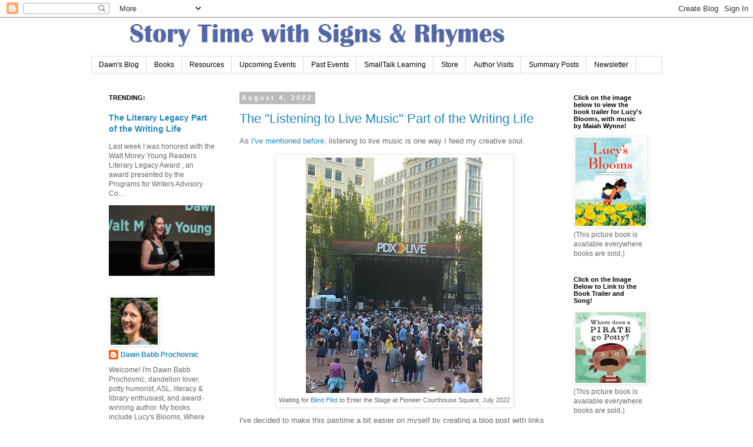

--- FILE ---
content_type: text/html; charset=UTF-8
request_url: https://www.dawnprochovnic.com/2022/08/?m=0
body_size: 24709
content:
<!DOCTYPE html>
<html class='v2' dir='ltr' xmlns='http://www.w3.org/1999/xhtml' xmlns:b='http://www.google.com/2005/gml/b' xmlns:data='http://www.google.com/2005/gml/data' xmlns:expr='http://www.google.com/2005/gml/expr'>
<head>
<link href='https://www.blogger.com/static/v1/widgets/335934321-css_bundle_v2.css' rel='stylesheet' type='text/css'/>
<meta content='width=1100' name='viewport'/>
<meta content='text/html; charset=UTF-8' http-equiv='Content-Type'/>
<meta content='blogger' name='generator'/>
<link href='https://www.dawnprochovnic.com/favicon.ico' rel='icon' type='image/x-icon'/>
<link href='https://www.dawnprochovnic.com/2022/08/' rel='canonical'/>
<link rel="alternate" type="application/atom+xml" title="Dawn Babb Prochovnic and SmallTalk Learning - Atom" href="https://www.dawnprochovnic.com/feeds/posts/default" />
<link rel="alternate" type="application/rss+xml" title="Dawn Babb Prochovnic and SmallTalk Learning - RSS" href="https://www.dawnprochovnic.com/feeds/posts/default?alt=rss" />
<link rel="service.post" type="application/atom+xml" title="Dawn Babb Prochovnic and SmallTalk Learning - Atom" href="https://www.blogger.com/feeds/7682068539362234072/posts/default" />
<!--Can't find substitution for tag [blog.ieCssRetrofitLinks]-->
<meta content='A blog about early literacy, sign language, and writing for young children.' name='description'/>
<meta content='https://www.dawnprochovnic.com/2022/08/' property='og:url'/>
<meta content='Dawn Babb Prochovnic and SmallTalk Learning' property='og:title'/>
<meta content='A blog about early literacy, sign language, and writing for young children.' property='og:description'/>
<title>Dawn Babb Prochovnic and SmallTalk Learning: August 2022</title>
<style id='page-skin-1' type='text/css'><!--
/*
-----------------------------------------------
Blogger Template Style
Name:     Simple
Designer: Blogger
URL:      www.blogger.com
----------------------------------------------- */
/* Content
----------------------------------------------- */
body {
font: normal normal 12px Arial, Tahoma, Helvetica, FreeSans, sans-serif;
color: #666666;
background: #ffffff none repeat scroll top left;
padding: 0 0 0 0;
}
html body .region-inner {
min-width: 0;
max-width: 100%;
width: auto;
}
h2 {
font-size: 22px;
}
a:link {
text-decoration:none;
color: #2288bb;
}
a:visited {
text-decoration:none;
color: #6ea1bb;
}
a:hover {
text-decoration:underline;
color: #33aaff;
}
.body-fauxcolumn-outer .fauxcolumn-inner {
background: transparent none repeat scroll top left;
_background-image: none;
}
.body-fauxcolumn-outer .cap-top {
position: absolute;
z-index: 1;
height: 400px;
width: 100%;
}
.body-fauxcolumn-outer .cap-top .cap-left {
width: 100%;
background: transparent none repeat-x scroll top left;
_background-image: none;
}
.content-outer {
-moz-box-shadow: 0 0 0 rgba(0, 0, 0, .15);
-webkit-box-shadow: 0 0 0 rgba(0, 0, 0, .15);
-goog-ms-box-shadow: 0 0 0 #333333;
box-shadow: 0 0 0 rgba(0, 0, 0, .15);
margin-bottom: 1px;
}
.content-inner {
padding: 10px 40px;
}
.content-inner {
background-color: #ffffff;
}
/* Header
----------------------------------------------- */
.header-outer {
background: transparent none repeat-x scroll 0 -400px;
_background-image: none;
}
.Header h1 {
font: normal normal 40px 'Trebuchet MS',Trebuchet,Verdana,sans-serif;
color: #000000;
text-shadow: 0 0 0 rgba(0, 0, 0, .2);
}
.Header h1 a {
color: #000000;
}
.Header .description {
font-size: 18px;
color: #000000;
}
.header-inner .Header .titlewrapper {
padding: 22px 0;
}
.header-inner .Header .descriptionwrapper {
padding: 0 0;
}
/* Tabs
----------------------------------------------- */
.tabs-inner .section:first-child {
border-top: 0 solid #dddddd;
}
.tabs-inner .section:first-child ul {
margin-top: -1px;
border-top: 1px solid #dddddd;
border-left: 1px solid #dddddd;
border-right: 1px solid #dddddd;
}
.tabs-inner .widget ul {
background: transparent none repeat-x scroll 0 -800px;
_background-image: none;
border-bottom: 1px solid #dddddd;
margin-top: 0;
margin-left: -30px;
margin-right: -30px;
}
.tabs-inner .widget li a {
display: inline-block;
padding: .6em 1em;
font: normal normal 12px Arial, Tahoma, Helvetica, FreeSans, sans-serif;
color: #000000;
border-left: 1px solid #ffffff;
border-right: 1px solid #dddddd;
}
.tabs-inner .widget li:first-child a {
border-left: none;
}
.tabs-inner .widget li.selected a, .tabs-inner .widget li a:hover {
color: #000000;
background-color: #eeeeee;
text-decoration: none;
}
/* Columns
----------------------------------------------- */
.main-outer {
border-top: 0 solid transparent;
}
.fauxcolumn-left-outer .fauxcolumn-inner {
border-right: 1px solid transparent;
}
.fauxcolumn-right-outer .fauxcolumn-inner {
border-left: 1px solid transparent;
}
/* Headings
----------------------------------------------- */
div.widget > h2,
div.widget h2.title {
margin: 0 0 1em 0;
font: normal bold 11px 'Trebuchet MS',Trebuchet,Verdana,sans-serif;
color: #000000;
}
/* Widgets
----------------------------------------------- */
.widget .zippy {
color: #999999;
text-shadow: 2px 2px 1px rgba(0, 0, 0, .1);
}
.widget .popular-posts ul {
list-style: none;
}
/* Posts
----------------------------------------------- */
h2.date-header {
font: normal bold 11px Arial, Tahoma, Helvetica, FreeSans, sans-serif;
}
.date-header span {
background-color: #bbbbbb;
color: #ffffff;
padding: 0.4em;
letter-spacing: 3px;
margin: inherit;
}
.main-inner {
padding-top: 35px;
padding-bottom: 65px;
}
.main-inner .column-center-inner {
padding: 0 0;
}
.main-inner .column-center-inner .section {
margin: 0 1em;
}
.post {
margin: 0 0 45px 0;
}
h3.post-title, .comments h4 {
font: normal normal 22px 'Trebuchet MS',Trebuchet,Verdana,sans-serif;
margin: .75em 0 0;
}
.post-body {
font-size: 110%;
line-height: 1.4;
position: relative;
}
.post-body img, .post-body .tr-caption-container, .Profile img, .Image img,
.BlogList .item-thumbnail img {
padding: 2px;
background: #ffffff;
border: 1px solid #eeeeee;
-moz-box-shadow: 1px 1px 5px rgba(0, 0, 0, .1);
-webkit-box-shadow: 1px 1px 5px rgba(0, 0, 0, .1);
box-shadow: 1px 1px 5px rgba(0, 0, 0, .1);
}
.post-body img, .post-body .tr-caption-container {
padding: 5px;
}
.post-body .tr-caption-container {
color: #666666;
}
.post-body .tr-caption-container img {
padding: 0;
background: transparent;
border: none;
-moz-box-shadow: 0 0 0 rgba(0, 0, 0, .1);
-webkit-box-shadow: 0 0 0 rgba(0, 0, 0, .1);
box-shadow: 0 0 0 rgba(0, 0, 0, .1);
}
.post-header {
margin: 0 0 1.5em;
line-height: 1.6;
font-size: 90%;
}
.post-footer {
margin: 20px -2px 0;
padding: 5px 10px;
color: #666666;
background-color: #eeeeee;
border-bottom: 1px solid #eeeeee;
line-height: 1.6;
font-size: 90%;
}
#comments .comment-author {
padding-top: 1.5em;
border-top: 1px solid transparent;
background-position: 0 1.5em;
}
#comments .comment-author:first-child {
padding-top: 0;
border-top: none;
}
.avatar-image-container {
margin: .2em 0 0;
}
#comments .avatar-image-container img {
border: 1px solid #eeeeee;
}
/* Comments
----------------------------------------------- */
.comments .comments-content .icon.blog-author {
background-repeat: no-repeat;
background-image: url([data-uri]);
}
.comments .comments-content .loadmore a {
border-top: 1px solid #999999;
border-bottom: 1px solid #999999;
}
.comments .comment-thread.inline-thread {
background-color: #eeeeee;
}
.comments .continue {
border-top: 2px solid #999999;
}
/* Accents
---------------------------------------------- */
.section-columns td.columns-cell {
border-left: 1px solid transparent;
}
.blog-pager {
background: transparent url(//www.blogblog.com/1kt/simple/paging_dot.png) repeat-x scroll top center;
}
.blog-pager-older-link, .home-link,
.blog-pager-newer-link {
background-color: #ffffff;
padding: 5px;
}
.footer-outer {
border-top: 1px dashed #bbbbbb;
}
/* Mobile
----------------------------------------------- */
body.mobile  {
background-size: auto;
}
.mobile .body-fauxcolumn-outer {
background: transparent none repeat scroll top left;
}
.mobile .body-fauxcolumn-outer .cap-top {
background-size: 100% auto;
}
.mobile .content-outer {
-webkit-box-shadow: 0 0 3px rgba(0, 0, 0, .15);
box-shadow: 0 0 3px rgba(0, 0, 0, .15);
}
.mobile .tabs-inner .widget ul {
margin-left: 0;
margin-right: 0;
}
.mobile .post {
margin: 0;
}
.mobile .main-inner .column-center-inner .section {
margin: 0;
}
.mobile .date-header span {
padding: 0.1em 10px;
margin: 0 -10px;
}
.mobile h3.post-title {
margin: 0;
}
.mobile .blog-pager {
background: transparent none no-repeat scroll top center;
}
.mobile .footer-outer {
border-top: none;
}
.mobile .main-inner, .mobile .footer-inner {
background-color: #ffffff;
}
.mobile-index-contents {
color: #666666;
}
.mobile-link-button {
background-color: #2288bb;
}
.mobile-link-button a:link, .mobile-link-button a:visited {
color: #ffffff;
}
.mobile .tabs-inner .section:first-child {
border-top: none;
}
.mobile .tabs-inner .PageList .widget-content {
background-color: #eeeeee;
color: #000000;
border-top: 1px solid #dddddd;
border-bottom: 1px solid #dddddd;
}
.mobile .tabs-inner .PageList .widget-content .pagelist-arrow {
border-left: 1px solid #dddddd;
}

--></style>
<style id='template-skin-1' type='text/css'><!--
body {
min-width: 1050px;
}
.content-outer, .content-fauxcolumn-outer, .region-inner {
min-width: 1050px;
max-width: 1050px;
_width: 1050px;
}
.main-inner .columns {
padding-left: 240px;
padding-right: 180px;
}
.main-inner .fauxcolumn-center-outer {
left: 240px;
right: 180px;
/* IE6 does not respect left and right together */
_width: expression(this.parentNode.offsetWidth -
parseInt("240px") -
parseInt("180px") + 'px');
}
.main-inner .fauxcolumn-left-outer {
width: 240px;
}
.main-inner .fauxcolumn-right-outer {
width: 180px;
}
.main-inner .column-left-outer {
width: 240px;
right: 100%;
margin-left: -240px;
}
.main-inner .column-right-outer {
width: 180px;
margin-right: -180px;
}
#layout {
min-width: 0;
}
#layout .content-outer {
min-width: 0;
width: 800px;
}
#layout .region-inner {
min-width: 0;
width: auto;
}
--></style>
<link href='https://www.blogger.com/dyn-css/authorization.css?targetBlogID=7682068539362234072&amp;zx=5d26b9b6-7f74-43e6-acd9-3f76fa3bdb94' media='none' onload='if(media!=&#39;all&#39;)media=&#39;all&#39;' rel='stylesheet'/><noscript><link href='https://www.blogger.com/dyn-css/authorization.css?targetBlogID=7682068539362234072&amp;zx=5d26b9b6-7f74-43e6-acd9-3f76fa3bdb94' rel='stylesheet'/></noscript>
<meta name='google-adsense-platform-account' content='ca-host-pub-1556223355139109'/>
<meta name='google-adsense-platform-domain' content='blogspot.com'/>

</head>
<body class='loading variant-simplysimple'>
<div class='navbar section' id='navbar'><div class='widget Navbar' data-version='1' id='Navbar1'><script type="text/javascript">
    function setAttributeOnload(object, attribute, val) {
      if(window.addEventListener) {
        window.addEventListener('load',
          function(){ object[attribute] = val; }, false);
      } else {
        window.attachEvent('onload', function(){ object[attribute] = val; });
      }
    }
  </script>
<div id="navbar-iframe-container"></div>
<script type="text/javascript" src="https://apis.google.com/js/platform.js"></script>
<script type="text/javascript">
      gapi.load("gapi.iframes:gapi.iframes.style.bubble", function() {
        if (gapi.iframes && gapi.iframes.getContext) {
          gapi.iframes.getContext().openChild({
              url: 'https://www.blogger.com/navbar/7682068539362234072?origin\x3dhttps://www.dawnprochovnic.com',
              where: document.getElementById("navbar-iframe-container"),
              id: "navbar-iframe"
          });
        }
      });
    </script><script type="text/javascript">
(function() {
var script = document.createElement('script');
script.type = 'text/javascript';
script.src = '//pagead2.googlesyndication.com/pagead/js/google_top_exp.js';
var head = document.getElementsByTagName('head')[0];
if (head) {
head.appendChild(script);
}})();
</script>
</div></div>
<div class='body-fauxcolumns'>
<div class='fauxcolumn-outer body-fauxcolumn-outer'>
<div class='cap-top'>
<div class='cap-left'></div>
<div class='cap-right'></div>
</div>
<div class='fauxborder-left'>
<div class='fauxborder-right'></div>
<div class='fauxcolumn-inner'>
</div>
</div>
<div class='cap-bottom'>
<div class='cap-left'></div>
<div class='cap-right'></div>
</div>
</div>
</div>
<div class='content'>
<div class='content-fauxcolumns'>
<div class='fauxcolumn-outer content-fauxcolumn-outer'>
<div class='cap-top'>
<div class='cap-left'></div>
<div class='cap-right'></div>
</div>
<div class='fauxborder-left'>
<div class='fauxborder-right'></div>
<div class='fauxcolumn-inner'>
</div>
</div>
<div class='cap-bottom'>
<div class='cap-left'></div>
<div class='cap-right'></div>
</div>
</div>
</div>
<div class='content-outer'>
<div class='content-cap-top cap-top'>
<div class='cap-left'></div>
<div class='cap-right'></div>
</div>
<div class='fauxborder-left content-fauxborder-left'>
<div class='fauxborder-right content-fauxborder-right'></div>
<div class='content-inner'>
<header>
<div class='header-outer'>
<div class='header-cap-top cap-top'>
<div class='cap-left'></div>
<div class='cap-right'></div>
</div>
<div class='fauxborder-left header-fauxborder-left'>
<div class='fauxborder-right header-fauxborder-right'></div>
<div class='region-inner header-inner'>
<div class='header section' id='header'><div class='widget Header' data-version='1' id='Header1'>
<div id='header-inner'>
<a href='https://www.dawnprochovnic.com/?m=0' style='display: block'>
<img alt='Dawn Babb Prochovnic and SmallTalk Learning' height='56px; ' id='Header1_headerimg' src='https://blogger.googleusercontent.com/img/b/R29vZ2xl/AVvXsEgOMiwRMOYpEM430DgoARpf0VYiI0H_JBT6ay4guuciNthIqU_Hl6f4_0iae5oHeW5G89reOoDj4p6O5Q_bhgyYzRHcb73URI9hLRQQ22OPg6r8WmHbjFjgoMel4A4Auwt6aA5Lbi9YJiQX/s780/Screen+Shot+2012-02-23+at+9.42.55+AM.png' style='display: block' width='760px; '/>
</a>
</div>
</div></div>
</div>
</div>
<div class='header-cap-bottom cap-bottom'>
<div class='cap-left'></div>
<div class='cap-right'></div>
</div>
</div>
</header>
<div class='tabs-outer'>
<div class='tabs-cap-top cap-top'>
<div class='cap-left'></div>
<div class='cap-right'></div>
</div>
<div class='fauxborder-left tabs-fauxborder-left'>
<div class='fauxborder-right tabs-fauxborder-right'></div>
<div class='region-inner tabs-inner'>
<div class='tabs section' id='crosscol'><div class='widget PageList' data-version='1' id='PageList1'>
<h2>Pages</h2>
<div class='widget-content'>
<ul>
<li>
<a href='https://www.dawnprochovnic.com/'>Dawn's Blog</a>
</li>
<li>
<a href='https://www.dawnprochovnic.com/p/blog-page.html?m=0'>Books</a>
</li>
<li>
<a href='https://www.dawnprochovnic.com/p/resources.html?m=0'>Resources</a>
</li>
<li>
<a href='http://www.dawnprochovnic.com/p/upcoming-events.html'>Upcoming Events</a>
</li>
<li>
<a href='http://www.dawnprochovnic.com/p/past-events_25.html'>Past Events</a>
</li>
<li>
<a href='http://www.smalltalklearning.com/'>SmallTalk Learning</a>
</li>
<li>
<a href='https://bookshop.org/shop/DawnProchovnic'>Store</a>
</li>
<li>
<a href='http://www.dawnprochovnic.com/p/school-visits.html'>Author Visits</a>
</li>
<li>
<a href='http://www.dawnprochovnic.com/p/summary-posts_10.html'>Summary Posts</a>
</li>
<li>
<a href='https://www.dawnprochovnic.com/p/newsletter.html?m=0'>Newsletter</a>
</li>
</ul>
<div class='clear'></div>
</div>
</div></div>
<div class='tabs no-items section' id='crosscol-overflow'></div>
</div>
</div>
<div class='tabs-cap-bottom cap-bottom'>
<div class='cap-left'></div>
<div class='cap-right'></div>
</div>
</div>
<div class='main-outer'>
<div class='main-cap-top cap-top'>
<div class='cap-left'></div>
<div class='cap-right'></div>
</div>
<div class='fauxborder-left main-fauxborder-left'>
<div class='fauxborder-right main-fauxborder-right'></div>
<div class='region-inner main-inner'>
<div class='columns fauxcolumns'>
<div class='fauxcolumn-outer fauxcolumn-center-outer'>
<div class='cap-top'>
<div class='cap-left'></div>
<div class='cap-right'></div>
</div>
<div class='fauxborder-left'>
<div class='fauxborder-right'></div>
<div class='fauxcolumn-inner'>
</div>
</div>
<div class='cap-bottom'>
<div class='cap-left'></div>
<div class='cap-right'></div>
</div>
</div>
<div class='fauxcolumn-outer fauxcolumn-left-outer'>
<div class='cap-top'>
<div class='cap-left'></div>
<div class='cap-right'></div>
</div>
<div class='fauxborder-left'>
<div class='fauxborder-right'></div>
<div class='fauxcolumn-inner'>
</div>
</div>
<div class='cap-bottom'>
<div class='cap-left'></div>
<div class='cap-right'></div>
</div>
</div>
<div class='fauxcolumn-outer fauxcolumn-right-outer'>
<div class='cap-top'>
<div class='cap-left'></div>
<div class='cap-right'></div>
</div>
<div class='fauxborder-left'>
<div class='fauxborder-right'></div>
<div class='fauxcolumn-inner'>
</div>
</div>
<div class='cap-bottom'>
<div class='cap-left'></div>
<div class='cap-right'></div>
</div>
</div>
<!-- corrects IE6 width calculation -->
<div class='columns-inner'>
<div class='column-center-outer'>
<div class='column-center-inner'>
<div class='main section' id='main'><div class='widget Blog' data-version='1' id='Blog1'>
<div class='blog-posts hfeed'>

          <div class="date-outer">
        
<h2 class='date-header'><span>August 4, 2022</span></h2>

          <div class="date-posts">
        
<div class='post-outer'>
<div class='post hentry' itemprop='blogPost' itemscope='itemscope' itemtype='http://schema.org/BlogPosting'>
<meta content='https://blogger.googleusercontent.com/img/b/R29vZ2xl/AVvXsEjTm2_RnGqNfmqnQUVjAvWKWNjWDyZOJHR-9Mp7EGezqPbWkKj2PwoTsFG9vKjLazlKYt3kz2hDJqGg8cwpSmH62mq1zvk3WZnlEFE5uvC5W4hwBjuHqofsjObP8GTXv90BSvBAqhhmZ_uWRW-VMEPWWxuYZUbRbpVAS22-NLlsZhEdnRSsS1u0XJ2jRA/w300-h400/IMG_0018.Jpeg' itemprop='image_url'/>
<meta content='7682068539362234072' itemprop='blogId'/>
<meta content='9061269029902310229' itemprop='postId'/>
<a name='9061269029902310229'></a>
<h3 class='post-title entry-title' itemprop='name'>
<a href='https://www.dawnprochovnic.com/2022/08/the-listening-to-live-music-part-of.html?m=0'>The "Listening to Live Music" Part of the Writing Life</a>
</h3>
<div class='post-header'>
<div class='post-header-line-1'></div>
</div>
<div class='post-body entry-content' id='post-body-9061269029902310229' itemprop='articleBody'>
<p>As <a href="https://www.dawnprochovnic.com/2019/02/the-consuming-art-part-of-writing-life.html">I've mentioned before</a>, listening to live music is one way I feed my creative soul.&nbsp;</p><p></p><table align="center" cellpadding="0" cellspacing="0" class="tr-caption-container" style="margin-left: auto; margin-right: auto;"><tbody><tr><td style="text-align: center;"><a href="https://blogger.googleusercontent.com/img/b/R29vZ2xl/AVvXsEjTm2_RnGqNfmqnQUVjAvWKWNjWDyZOJHR-9Mp7EGezqPbWkKj2PwoTsFG9vKjLazlKYt3kz2hDJqGg8cwpSmH62mq1zvk3WZnlEFE5uvC5W4hwBjuHqofsjObP8GTXv90BSvBAqhhmZ_uWRW-VMEPWWxuYZUbRbpVAS22-NLlsZhEdnRSsS1u0XJ2jRA/s4032/IMG_0018.Jpeg" style="margin-left: auto; margin-right: auto;"><img border="0" data-original-height="4032" data-original-width="3024" height="400" src="https://blogger.googleusercontent.com/img/b/R29vZ2xl/AVvXsEjTm2_RnGqNfmqnQUVjAvWKWNjWDyZOJHR-9Mp7EGezqPbWkKj2PwoTsFG9vKjLazlKYt3kz2hDJqGg8cwpSmH62mq1zvk3WZnlEFE5uvC5W4hwBjuHqofsjObP8GTXv90BSvBAqhhmZ_uWRW-VMEPWWxuYZUbRbpVAS22-NLlsZhEdnRSsS1u0XJ2jRA/w300-h400/IMG_0018.Jpeg" width="300" /></a></td></tr><tr><td class="tr-caption" style="text-align: center;">Waiting for&nbsp;<a href="https://www.blindpilot.com/">Blind Pilot</a>&nbsp;to Enter the Stage at Pioneer Courthouse Square, July 2022<br /></td></tr></tbody></table><p></p><p>I've decided to make this pastime a bit easier on myself by creating a blog post with links to some of the bands and music venues I most enjoy.&nbsp; If you are local to Portland and/or Sunriver/Bend, Oregon (or just passing through), maybe this resource will be helpful and inspiring to you, too. If so, I hope you will bookmark it and/or share it with a friend.&nbsp;</p><p></p><p><b>Some of My Favorite Musical Artists</b>:&nbsp;</p><p><a href="https://www.blindpilot.com/">Blind Pilot</a>&nbsp;(They do an annual show at the <a href="https://libertyastoria.org/">Liberty Theater in Astoria</a>. We've also heard the lead singer, <a href="https://www.instagram.com/israelnebeker/?hl=en">Isreal Nebeker</a>,&nbsp;solo and <a href="https://www.instagram.com/thehacklesmusic/">The Hackles</a> duo.)</p><p><a href="https://www.craigcarothers.com/shows">Craig Caruthers</a> (We've been following his work for decades)</p><p><a href="https://www.instagram.com/eelsalladband">Eel Sallad</a>&nbsp;(If you love strong pipes &amp; big emotions, you will adore Dallas Lee, who fronts this band)&nbsp;</p><p><a href="https://foxandbones.com/shows">Fox and Bones</a> (The artists who wrote and recorded <a href="https://www.dawnprochovnic.com/2020/12/the-story-telling-part-of-writing-life.html">this moving song</a>, a tribute to the tremendous life of my late father-in-law, Henry Prochovnic)</p><p><a href="https://www.glenphillips.com/">Glen Phillip</a>s (I also enjoy the full band, <a href="https://toadthewetsprocket.com/on-tour/">Toad the Wet Sprocket</a>)</p><p><a href="https://www.instagram.com/theheadandtheheart/">The Head and the Heart </a>(We've seen them several times -- next up is Red Rocks, summer, 2026!)</p><p><a href="https://www.instagram.com/westfalljacob/">Jacob Westfall</a> (An AMAZING songwriter and storyteller--love him solo and w/ his band)</p><p><a href="https://jonathabrooke.com/tour">Jonatha Brooke</a> (Some day I hope to see her <a href="https://jonathabrooke.com/4noses">4 Noses Show</a>. Support her "Kitchen Covid Concerts," <a href="https://www.youtube.com/user/jonathabrooke/playlists">here</a>&nbsp;.)</p><p><a href="https://www.thejunebugs.net/gigs-and-shows">The Junebugs</a> (The lead singer composed and recorded the <a href="https://www.dawnprochovnic.com/2018/08/the-song-writing-part-of-writing-life.html">anniversary song</a> I wrote for my husband)</p><p><a href="https://www.maiahwynne.com/tourdates">Maiah Wynne</a> (The musical artist behind the beautiful <a href="https://youtu.be/QbaYebEWTTs">companion song</a> to <i><a href="https://www.westmarginpress.com/search/?q=prochovnic">Lucy's Blooms</a>. </i>Join her <a href="https://www.patreon.com/maiahwynne">Patreon here)</a>&nbsp;</p><p><a href="https://www.instagram.com/mumfordandsons/">Mumford &amp; Sons</a> (We caught the tail end of their show in Verona, Italy many years ago -- one of my favorite lifetime music memories. Hope to see them there again in the future, more planfully)&nbsp;</p><p><a href="https://paulacole.com/home#tour">Paula Cole</a> (I have admired and supported her work since the early 1990's. Listen to an <a href="https://thehustle.podbean.com/e/episode-324-paula-cole/">interview here</a>.)</p><p><a href="https://www.instagram.com/ronniecarrierofficial/">Ronnie Carrier</a> (Ronnie is a fabulous song writer and story teller. She is also a true supporter of the music community in the Portland area.)</p><p><a href="https://shawnmullins.com/">Shawn Mullins</a>&nbsp;(His songs are like stories. I especially love <i><a href="https://open.spotify.com/album/0D5vG8Ue7MHe4TxRm2t9Z9?highlight=spotify:track:2TXfz2qgVymWWVraZYPNs6">Twin Rocks, Oregon</a></i>.)</p><p><a href="https://www.facebook.com/williamtopley">William Topley</a> (We've seen him countless times in Portland. I hope to see him play live at a pub in London some day).&nbsp;</p><p><br /></p><p><b>Other Live Performers Whose Work We've Especially Enjoyed and Would Love to See Again:</b></p><p><a href="https://www.instagram.com/alicewallacemusic/">Alice Wallace</a> (We attended a house concert when she was passing through Portland. Beautiful songs and storytelling--and she yodels! She is currently based in Nashville; would love to see her there some time!)</p><p><a href="https://www.instagram.com/covenhoven/">Covenhoven</a> (Deep, delicious voice. captivating storyteller)</p><p><a href="https://www.instagram.com/danrodriguezmusic/">Dan Rodriguez</a> (He put on a wonderful show at the White Eagle, Spring 2025. He has a huge following.)</p><p><a href="https://www.instagram.com/goldpinemusic/">Goldpine</a> (They opened for a Fox &amp; Bones concert we attended. Powerful songs and storytelling.)</p><p><a href="https://www.instagram.com/graceccoopermusic/">Grace Cooper</a> (We've seen he in Central Oregon several times; she's currently overseas pursuing an advanced science degree. My recollection is she's also a Zag!)</p><p><a href="https://www.instagram.com/johncraigie/">John Craigie</a> (He opened for Blind Pilot at Topaz Farm, Summer 2025. Fantastic show! His music is amazing, and he is absolutely hilarious without even trying to be!)</p><p><a href="https://www.instagram.com/kathrynclairemusic/">Kathryn Claire</a> (We attended a house concert in her home; beautiful voice, amazing fiddle player.)</p><p><a href="https://www.instagram.com/phillipmscales/">Phillip Scales</a> (We saw him at the Al's Den in 2024. Really enjoyed the show.)</p><p><br /></p><p><b>A Growing List of Central Oregon Performers We Love to See and Support When We're in Town:</b></p><p><a href="https://www.instagram.com/thecolorstudymusic/">The Color Study Music</a></p><p><a href="https://www.instagram.com/kara.grace.wilson/">Kara Grace Wilson</a></p><p><a href="https://www.instagram.com/lillipad424/">Lilli Worona</a></p><p><a href="https://www.instagram.com/lindaquonshellotrouble/">Linda Quon and Hello Trouble&nbsp;</a></p><p><a href="https://www.instagram.com/petekmusic/">Pete Kartsounes&nbsp;</a></p><p><br /></p><p><b>Favorite Outdoor Venues&nbsp;</b>(<b>Bend/Sunriver Area</b>):</p><p><a href="https://www.cascadelakes.com/events-calendar">Bend Brewing</a> (great nachos!)</p><p><a href="https://www.bendcider.com/events">Bend Cider Co.</a> (in Tumalo)</p><p><a href="https://www.thebitetumalo.com/live/">(the) Bite</a> (in Tumalo)</p><p><a href="https://bendconcerts.com/">Hayden Homes Amphitheater</a>e (for bigger shows)</p><p><a href="https://www.ontapbend.com/calendar/events">On Tap</a>&nbsp;(They have an especially great beer and cider selection.&nbsp; We LOVE their fire pits. Also have an indoor area and a tented area. Location of the music depends on the season.)</p><p><a href="https://vrcvet.com/bend-food-trucks-ponchs-place/">Ponch's Place</a>&nbsp;(in the parking area of a veterinary clinic! Nice fire pits, and a tented indoor area)</p><p><a href="https://www.riversplacebend.com/live-music">River's Place</a> (They typically have live music on Thursday and Sunday evenings. Music is indoors in the colder months.)</p><p><a href="https://www.silvermoonbrewing.com/events">Silver Moon Brewing</a> (They have the most excellent fire pits! They also have an indoor venue)</p><p><a href="https://www.worthybrewing.com/">Worthy</a> (A gorgeous outdoor stage. Also has a "<a href="https://worthy.beer/bend-oregon-observatory/">hopservatory</a>" star gazing spot.)</p><p><b><br /></b></p><p><b>Favorite Indoor Venues&nbsp;</b>(<b>Bend/Sunriver Area</b>):</p><p><a href="https://www.elixirwinegroup.com/events">Elixer Wine Bar</a> (They have a fantastic open mic night, every Monday evening. A great way to listen to a wide variety of Central Oregon talent!)</p><p><a href="https://www.thelotbend.com/calendar">The Lot</a>&nbsp;(Food Carts and Tap House - fun vibe, great food carts, and live music every Thursday night)</p><p><a href="https://www.midtownyachtclub.com/">Midtown Yacht Club</a> (no boats, but fun food carts and live music)</p><p><a href="https://www.mcmenamins.com/old-st-francis-school">Old St. Francis School</a>&nbsp;(Additional schedule info on the&nbsp;<a href="https://www.mcmenamins.com/to-do/live-music-events">main McMenamins site</a>)</p><p><a href="https://www.portellobend.com/live-music.html">Portello Lounge</a>&nbsp;(Great happy hour. We love the vibe here!)</p><p><a href="https://www.towertheatre.org/events/month">Tower Theatre</a>&nbsp;</p><p><br /></p><p><b>Other spots we visit from time to time:&nbsp;&nbsp;</b></p><p><a href="https://www.instagram.com/thealeapothecary/">The Ale Apothecary</a> (an artsy and rustic vibe)</p><p><a href="https://www.bunkandbrew.com/the-yard/">Bunk and Brew</a>&nbsp;(Funky, youthful vibe.&nbsp;<a href="https://www.facebook.com/bunkandbrew/events/?ref=page_internal">Event schedule on FB</a>)</p><p><a href="https://centurycommonstaps.com/">Century Commons Taps and Trucks</a>&nbsp;(in the Sunriver Business Park. Live music on Friday nights)</p><p><a href="https://thecommonwealthpub.com/events/">Commonwealth Pub</a>&nbsp;(in Bend)</p><p><a href="https://crosscutbeer.com/#events">Cross Cut Warming Hut</a>&nbsp;(a very rustic, mountain cabin feel -- also have nice fire pits!)</p><p><a href="https://mj-tavern.com/">M &amp; J Tavern</a> (very friendly dive bar -- good prices and the chicken dinner is HUGE)</p><p><a href="https://www.villageatsunriver.com/events/">The Village&nbsp;</a>(in Sunriver) -- hosts summer music events</p><p><a href="https://wetlandslapine.com/events/">Wetlands Tap House</a>&nbsp;(in LaPine)</p><p><br /></p><p><b>Some places on our list to try:&nbsp;</b></p><p><a href="https://www.blacksmithpublichouse.com/events">Blacksmith Public House</a> (in Redmond)</p><p><a href="https://boneyardbeer.com/events/">Boneyard Beer</a>&nbsp;(in Bend)</p><p><a href="https://www.cascadelakes.com/events-calendar">Cascade Lakes</a>&nbsp;(Two locations in Bend)</p><p><a href="https://www.legendcider.com/events-1">Legend NW Cider Company</a> (in LaPine)</p><p><br /></p><p><a href="https://www.bandsintown.com/c/bend-or">Bands in Town - Bend</a></p><p><a href="https://www.bendsource.com/bend/EventSearch?v=g">Bend's Source Weekly Calendar</a></p><p><br /></p><p><b>Favorite Outdoor Venues&nbsp;</b>(<b>Portland Area</b>):</p><p><a href="https://topazfarm.com/live-music">Topaz Farm</a>&nbsp;on Sauvie Island (Family friendly, very welcoming, and beautiful setting.)</p><p></p><table align="center" cellpadding="0" cellspacing="0" class="tr-caption-container" style="margin-left: auto; margin-right: auto;"><tbody><tr><td style="text-align: center;"><a href="https://blogger.googleusercontent.com/img/a/AVvXsEjuPO59eEr2mmbyy_1WsJxGFj_sdggl1OmRQ452VfW1WCAO_C4ZiYrPHhgWNLqqnkSMHr4Mr_Q6tHBYOvzQaXdsoo9_3hhutbIB1hr2cUbFcEVUEvRXik6zLl5VPGMiyj6ht5TGNI0GfAAQ4V6QcKoG0Mv9Ho_iMtPvJcMPAbsOQLnzjsfpDacXt2tgAQ" style="margin-left: auto; margin-right: auto;"><img alt="" data-original-height="3024" data-original-width="4032" height="300" src="https://blogger.googleusercontent.com/img/a/AVvXsEjuPO59eEr2mmbyy_1WsJxGFj_sdggl1OmRQ452VfW1WCAO_C4ZiYrPHhgWNLqqnkSMHr4Mr_Q6tHBYOvzQaXdsoo9_3hhutbIB1hr2cUbFcEVUEvRXik6zLl5VPGMiyj6ht5TGNI0GfAAQ4V6QcKoG0Mv9Ho_iMtPvJcMPAbsOQLnzjsfpDacXt2tgAQ=w400-h300" width="400" /></a></td></tr><tr><td class="tr-caption" style="text-align: center;">Listening to <a href="https://www.portlandcelloproject.com/pages/calendar">The Portland Cello Project</a> Playing Prince Music at <a href="https://topazfarm.com/">Topaz Farm</a><br /><br /></td></tr></tbody></table><p></p><p></p><p><br /></p><p><b>Favorite Indoor Venues&nbsp;</b>(<b>Portland Area</b>):</p><p><a href="https://www.mcmenamins.com/crystal-hotel/als-den/events/events">Al's Den</a>&nbsp;(a McMenamins)</p><p><a href="https://www.aladdin-theater.com/#shows-feed">Aladdin Theatre</a></p><p><a href="https://www.albertaabbey.org/calendar">Alberta Abbey</a></p><p><a href="https://albertarosetheatre.com/calendar/">Alberta Rose Theatre</a></p><p><a href="https://www.albertastreetpub.com/">Alberta Street Pub</a></p><p><a href="https://www.haymakerportland.com/events">Haymaker Bar &amp; Eatery</a>&nbsp;(on N. Killingsworth)</p><p><a href="https://www.mcmenamins.com/to-do/live-music-events">McMenamins</a>&nbsp;(other locations)</p><p><a href="https://mississippistudios.com/">Mississippi Studios</a></p><p><a href="https://muddyrudderpdx.com/music-schedule/">The Muddy Rudder Public House</a>&nbsp;(A great neighborhood place, with excellent food and service, too!)</p><p><a href="https://www.theoldchurch.org/all-events">The Old Church</a></p><p><a href="https://www.revolutionhall.com/">Revolution Hall</a></p><p><a href="https://www.mcmenamins.com/white-eagle-saloon-hotel/white-eagle">White Eagle</a> (a McMenamins)</p><p><br /></p><p><b>Other Indoor Venues We Enjoy&nbsp;</b>(<b>Portland Area</b>):</p><p><a href="https://www.48northpizzeria.com/">48 North Pizzeria</a>&nbsp;(live music several nights a week)&nbsp;</p><p><a href="https://www.arborbeerlodge.com/events">Arbor Beer Lodge</a></p><p><a href="https://www.hopsontap-pdx.com/events">Hops on Tap</a></p><p><a href="https://www.instagram.com/themoonandsixpencepdx/">The Moon and Sixpence Pub</a></p><p><a href="https://polarishall.com/">Polaris Hall</a></p><p><a href="https://www.portlandcitygrill.com/event/let-us-play-you-a-memory/">Portland City Grill</a>&nbsp;(live piano music on T and W evenings)</p><p><a href="https://www.rosecitybookpub.com/home/">Rose City Book Pub</a></p><p><a href="https://www.rossislandgrocery.com/events">Ross Island Grocery</a></p><p><a href="https://www.showdownpdx.com/">The Showdown</a></p><p><a href="https://www.tcolearys.com/livemusic">T.C. O'Leary's</a>&nbsp;(live music several nights a week)</p><p><a href="https://turnturnturnpdx.com/entertainment/">Turn! Turn! Turn!</a>&nbsp;</p><p><a href="https://www.hillsboro-oregon.gov/our-city/departments/parks-recreation/facilities-rentals/walters-cultural-arts-center/walters-event-calendar">Walters Cultural Arts Center</a></p><div><br /></div><p><b>Some Places We'd Like to Try (Portland Area):</b></p><a href="https://jubitz.com/ponderosa-lounge-country-bar/event-calendar/">Ponderosa Lounge &amp; Grill</a>&nbsp;(at Jubitz)&nbsp;<br /><p><a href="https://secretgrovecollective.com/events">Secret Grove</a> (coffee by day, music venue by night--currently appears to be D.J. vs. live music)</p><p><br /></p><p><a href="https://www.bandsintown.com/c/portland-or">Bands in Town - Portland&nbsp;</a></p><p><a href="https://everout.com/portland/events/?page=2&amp;category=live-music">Portland Mercury's Live Music Calendar</a></p><p><br /></p><p>Bookmark this page and check back often; I'll keep this page updated as my list of favorites changes and grows!&nbsp;</p><p>Last revised: November 22, 2025&nbsp;</p>
<div style='clear: both;'></div>
</div>
<div class='post-footer'>
<div class='post-footer-line post-footer-line-1'><span class='post-author vcard'>
Posted by
<span class='fn' itemprop='author' itemscope='itemscope' itemtype='http://schema.org/Person'>
<meta content='https://www.blogger.com/profile/11937198669942684231' itemprop='url'/>
<a class='g-profile' href='https://www.blogger.com/profile/11937198669942684231' rel='author' title='author profile'>
<span itemprop='name'>Dawn Babb Prochovnic</span>
</a>
</span>
</span>
<span class='post-timestamp'>
at
<meta content='https://www.dawnprochovnic.com/2022/08/the-listening-to-live-music-part-of.html' itemprop='url'/>
<a class='timestamp-link' href='https://www.dawnprochovnic.com/2022/08/the-listening-to-live-music-part-of.html?m=0' rel='bookmark' title='permanent link'><abbr class='published' itemprop='datePublished' title='2022-08-04T14:55:00-07:00'>2:55&#8239;PM</abbr></a>
</span>
<span class='post-comment-link'>
<a class='comment-link' href='https://www.dawnprochovnic.com/2022/08/the-listening-to-live-music-part-of.html?m=0#comment-form' onclick=''>
No comments:
  </a>
</span>
<span class='post-icons'>
<span class='item-action'>
<a href='https://www.blogger.com/email-post/7682068539362234072/9061269029902310229' title='Email Post'>
<img alt="" class="icon-action" height="13" src="//img1.blogblog.com/img/icon18_email.gif" width="18">
</a>
</span>
<span class='item-control blog-admin pid-1786038673'>
<a href='https://www.blogger.com/post-edit.g?blogID=7682068539362234072&postID=9061269029902310229&from=pencil' title='Edit Post'>
<img alt='' class='icon-action' height='18' src='https://resources.blogblog.com/img/icon18_edit_allbkg.gif' width='18'/>
</a>
</span>
</span>
<div class='post-share-buttons goog-inline-block'>
<a class='goog-inline-block share-button sb-email' href='https://www.blogger.com/share-post.g?blogID=7682068539362234072&postID=9061269029902310229&target=email' target='_blank' title='Email This'><span class='share-button-link-text'>Email This</span></a><a class='goog-inline-block share-button sb-blog' href='https://www.blogger.com/share-post.g?blogID=7682068539362234072&postID=9061269029902310229&target=blog' onclick='window.open(this.href, "_blank", "height=270,width=475"); return false;' target='_blank' title='BlogThis!'><span class='share-button-link-text'>BlogThis!</span></a><a class='goog-inline-block share-button sb-twitter' href='https://www.blogger.com/share-post.g?blogID=7682068539362234072&postID=9061269029902310229&target=twitter' target='_blank' title='Share to X'><span class='share-button-link-text'>Share to X</span></a><a class='goog-inline-block share-button sb-facebook' href='https://www.blogger.com/share-post.g?blogID=7682068539362234072&postID=9061269029902310229&target=facebook' onclick='window.open(this.href, "_blank", "height=430,width=640"); return false;' target='_blank' title='Share to Facebook'><span class='share-button-link-text'>Share to Facebook</span></a><a class='goog-inline-block share-button sb-pinterest' href='https://www.blogger.com/share-post.g?blogID=7682068539362234072&postID=9061269029902310229&target=pinterest' target='_blank' title='Share to Pinterest'><span class='share-button-link-text'>Share to Pinterest</span></a>
</div>
<span class='post-backlinks post-comment-link'>
</span>
</div>
<div class='post-footer-line post-footer-line-2'><span class='post-labels'>
Labels:
<a href='https://www.dawnprochovnic.com/search/label/Bend?m=0' rel='tag'>Bend</a>,
<a href='https://www.dawnprochovnic.com/search/label/Live%20Music?m=0' rel='tag'>Live Music</a>,
<a href='https://www.dawnprochovnic.com/search/label/Portland?m=0' rel='tag'>Portland</a>,
<a href='https://www.dawnprochovnic.com/search/label/Sunriver?m=0' rel='tag'>Sunriver</a>,
<a href='https://www.dawnprochovnic.com/search/label/The%20Writing%20Life?m=0' rel='tag'>The Writing Life</a>
</span>
</div>
<div class='post-footer-line post-footer-line-3'></div>
</div>
</div>
</div>

        </div></div>
      
</div>
<div class='blog-pager' id='blog-pager'>
<span id='blog-pager-newer-link'>
<a class='blog-pager-newer-link' href='https://www.dawnprochovnic.com/search?updated-max=2023-02-08T08:30:00-08:00&max-results=7&reverse-paginate=true&m=0' id='Blog1_blog-pager-newer-link' title='Newer Posts'>Newer Posts</a>
</span>
<span id='blog-pager-older-link'>
<a class='blog-pager-older-link' href='https://www.dawnprochovnic.com/search?updated-max=2022-08-04T14:55:00-07:00&max-results=7&m=0' id='Blog1_blog-pager-older-link' title='Older Posts'>Older Posts</a>
</span>
<a class='home-link' href='https://www.dawnprochovnic.com/?m=0'>Home</a>
<div class='blog-mobile-link'>
<a href='https://www.dawnprochovnic.com/2022/08/?m=1'>View mobile version</a>
</div>
</div>
<div class='clear'></div>
<div class='blog-feeds'>
<div class='feed-links'>
Subscribe to:
<a class='feed-link' href='https://www.dawnprochovnic.com/feeds/posts/default' target='_blank' type='application/atom+xml'>Comments (Atom)</a>
</div>
</div>
</div></div>
</div>
</div>
<div class='column-left-outer'>
<div class='column-left-inner'>
<aside>
<div class='sidebar section' id='sidebar-left-1'><div class='widget FeaturedPost' data-version='1' id='FeaturedPost1'>
<h2 class='title'>TRENDING:</h2>
<div class='post-summary'>
<h3><a href='https://www.dawnprochovnic.com/2023/04/the-literary-legacy-part-of-writing-life.html?m=0'>The Literary Legacy Part of the Writing Life</a></h3>
<p>
Last week I was honored with the Walt Morey Young Readers Literary Legacy Award , an award presented by the Programs for Writers Advisory Co...
</p>
<img class='image' src='https://blogger.googleusercontent.com/img/b/R29vZ2xl/AVvXsEiXVEPP985-tDcuxOiDOYs3zjseOKBFX2ILUzUC94nZcG-0DF0PmDadSPNwMODmD4BKS55LQn_FWMAUO3dfDpZgFcpJ7LWO-tfJCLJxet8DGWTkPbFU24r_iIsMnO9fp-02wpaateOz36cJKlDfXmheepJHWtMcit6k4hpceIw0UjxXTaBsJUZbPTDsIA/w400-h266/BA23-259.jpg'/>
</div>
<style type='text/css'>
    .image {
      width: 100%;
    }
  </style>
<div class='clear'></div>
</div><div class='widget Profile' data-version='1' id='Profile1'>
<div class='widget-content'>
<a href='https://www.blogger.com/profile/11937198669942684231'><img alt='My photo' class='profile-img' height='80' src='//blogger.googleusercontent.com/img/b/R29vZ2xl/AVvXsEh12MFtXm2PqYB1tBEN8bYwgoilusUCjRe-f8DHXt6f_kxwLKUvPYR5IiUCoRD6BPVZrsvcBL3fUr8IiV54ygBtuqh8NU0QE40PbU1wWqtBP0xTJ8nNMQFZ0ASgMX5jMQ/s113/IMG_1581+%281%29.jpg' width='80'/></a>
<dl class='profile-datablock'>
<dt class='profile-data'>
<a class='profile-name-link g-profile' href='https://www.blogger.com/profile/11937198669942684231' rel='author' style='background-image: url(//www.blogger.com/img/logo-16.png);'>
Dawn Babb Prochovnic
</a>
</dt>
<dd class='profile-textblock'>Welcome! I&#39;m Dawn Babb Prochovnic, dandelion lover, potty humorist, ASL, literacy &amp; library enthusiast, and award-winning author. My books include Lucy&#39;s Blooms, Where Does a Pirate Go Potty?, Where Does a Cowgirl Go Potty?, the Story Time With Signs &amp; Rhymes series, and a contribution to the award-winning anthology, Oregon Reads Aloud. I&#39;m an early literacy consultant and the founder of SmallTalk Learning. I blog about books, sign language, early literacy, teaching, learning, and the meandering travels of my life. Thank you for joining me here!</dd>
</dl>
<a class='profile-link' href='https://www.blogger.com/profile/11937198669942684231' rel='author'>View my complete profile</a>
<div class='clear'></div>
</div>
</div><div class='widget HTML' data-version='1' id='HTML1'>
<h2 class='title'>Events and Appearances</h2>
<div class='widget-content'>
<p>Subscribe to my newsletter<a href="https://dawnprochovnic.substack.com/"> here</a> and never miss an event update!</p>

<p><a href="https://www.dawnprochovnic.com/p/upcoming-events.html">Click here</a>&nbsp; for current event listings. </p>

<p><a href="https://boldcoffeeandbooks.com/event/small-business-saturday-at-bold/">BOLD Coffee & Books</a> 
<br />Cowgirl Pirate Potty Party! 
<br />Small Business Saturday
<br />Sat Nov 29, 2025, 11AM </p>

<p><a href="https://www.laneeventscenter.org/event/25th-annual-authors-and-artists-fair/">Authors & Artists Fair</a> 
<br />Book Sales and Signing 
<br />Benefitting the Lane Library League (in Eugene)
<br />Sat Dec 13, 2025, 10AM - 5 PM </p>

<p><a href="https://www.dawnprochovnic.com/2024/02/the-wrad-part-of-writing-life-2024.html">Click here</a>&nbsp;to access Dawn's Self-Guided Virtual Author Visit. </p> 

<p>Sign up <a href="https://forms.gle/d4d3cS74ZXKDQvEE8">here</a> for a World Read Aloud Day visit on Feb 4, 2026.</p>


<p>See Dawn reading some of her books or being interviewed on her YouTube channel, at the links below:</p><p><a href="https://youtu.be/ZHKMqFfniAI">Virtual Book Launch Event</a> for&nbsp;<i><a href="https://www.westmarginpress.com/book-details/9781513267197/lucys-blooms/">Lucy's Blooms</a>,</i>&nbsp;hosted by Green Bean Books, April 2021</p><p><a href="https://youtu.be/vE4zFxjoo2Y">Remote Story Time</a> of&nbsp;<i><a href="https://www.westmarginpress.com/book-details/9781513262383/where-does-a-cowgirl-go-potty/">Where Does a Cowgirl Go Potty?</a>,&nbsp;</i>originally recorded for SCBWI Summer Camp</p><p><a href="https://youtu.be/0M4Wr72RoVo">Remote Story Time</a>, of&nbsp;<i><a href="https://www.westmarginpress.com/book-details/9781513263151/oregon-reads-aloud/">Oregon Reads Aloud</a></i>, recorded April, 2020</p><p><a href="https://youtu.be/t_3ND6MpzCI">Remote Author Visit and Interview</a> with Roundabout Books, May, 2020</p><p>Access Dawn's Self-Guided Virtual Author Visit resources&nbsp;<a href="https://www.dawnprochovnic.com/2023/02/the-wrad-part-of-writing-life-2023.html">here</a>.</p><p>Get information about Dawn's personalized author visits&nbsp;<a href="https://www.dawnprochovnic.com/p/school-visits.html">here</a>.</p><p>See past events&nbsp;<a href="https://www.dawnprochovnic.com/p/past-events_25.html">here</a>.&nbsp;</p><p>See Press Kit&nbsp;<a href="https://docs.google.com/document/d/16X_9Tc5j5LP3gtv8U-WZSSekrvoTXsoZ2fcnVTOsjMc/edit">here</a>.</p><p>See Past interviews, media coverage, and sample video footage&nbsp;<a href="https://docs.google.com/document/d/1Yi1Bb2NhOPLAkRrMPWxeFIuxXk2Gi9Jk5C9UR5NFt5w/edit">here</a>.</p><p>Please contact Dawn using the web contact form if you'd like to order signed copies of books or schedule an author visit, private class, or special event for your school, library or community group. Dawn also does Zoom and FaceTime visits!</p><p>Bookmark this site and check back often, as more public events are added regularly.</p>
</div>
<div class='clear'></div>
</div><div class='widget ContactForm' data-version='1' id='ContactForm1'>
<h2 class='title'>Contact Form</h2>
<div class='contact-form-widget'>
<div class='form'>
<form name='contact-form'>
<p></p>
Name
<br/>
<input class='contact-form-name' id='ContactForm1_contact-form-name' name='name' size='30' type='text' value=''/>
<p></p>
Email
<span style='font-weight: bolder;'>*</span>
<br/>
<input class='contact-form-email' id='ContactForm1_contact-form-email' name='email' size='30' type='text' value=''/>
<p></p>
Message
<span style='font-weight: bolder;'>*</span>
<br/>
<textarea class='contact-form-email-message' cols='25' id='ContactForm1_contact-form-email-message' name='email-message' rows='5'></textarea>
<p></p>
<input class='contact-form-button contact-form-button-submit' id='ContactForm1_contact-form-submit' type='button' value='Send'/>
<p></p>
<div style='text-align: center; max-width: 222px; width: 100%'>
<p class='contact-form-error-message' id='ContactForm1_contact-form-error-message'></p>
<p class='contact-form-success-message' id='ContactForm1_contact-form-success-message'></p>
</div>
</form>
</div>
</div>
<div class='clear'></div>
</div><div class='widget PopularPosts' data-version='1' id='PopularPosts1'>
<h2>Popular Posts</h2>
<div class='widget-content popular-posts'>
<ul>
<li>
<div class='item-title'><a href='https://www.dawnprochovnic.com/2013/01/capture-that-story-summary-post.html?m=0'>Capture That Story: Summary Post</a></div>
<div class='item-snippet'>  For the past few weeks I&#39;ve been writing about a self-directed student learning activity involving making book trailers. I&#39;m thril...</div>
</li>
<li>
<div class='item-title'><a href='https://www.dawnprochovnic.com/2012/12/2012-year-end-post.html?m=0'>2012 Year End Post</a></div>
<div class='item-snippet'>I went quiet after December 14th. Not my typical modus operandi. I had blog posts written and queued up to post, but I rescheduled them for ...</div>
</li>
<li>
<div class='item-title'><a href='https://www.dawnprochovnic.com/2013/04/start-to-finish-story-time-summary-post.html?m=0'>Start to Finish Story Time: Summary Post</a></div>
<div class='item-snippet'>  Available through ABDO   I&#39;ve written several &quot;Start to Finish Story Time&quot; posts, with the idea being that with each new pos...</div>
</li>
<li>
<div class='item-title'><a href='https://www.dawnprochovnic.com/2013/10/hosting-exchange-student-dark-side.html?m=0'>Hosting an Exchange Student: The Dark Side</a></div>
<div class='item-snippet'>I have a dirty little secret: As I&#39;ve enthusiastically shared my family&#39;s positive experiences hosting&#160;exchange students , I&#39;ve ...</div>
</li>
<li>
<div class='item-title'><a href='https://www.dawnprochovnic.com/2013/05/creating-picture-books-with-kids.html?m=0'>Creating Picture Books with Kids: Requesting Outside Feedback and Creating the Final Product</a></div>
<div class='item-snippet'>  Today I return to the topic of &quot;Writing Fraction Stories for First Graders,&quot; a project I originally introduced in March . This w...</div>
</li>
</ul>
<div class='clear'></div>
</div>
</div><div class='widget BlogArchive' data-version='1' id='BlogArchive1'>
<h2>Blog Archive</h2>
<div class='widget-content'>
<div id='ArchiveList'>
<div id='BlogArchive1_ArchiveList'>
<ul class='hierarchy'>
<li class='archivedate collapsed'>
<a class='toggle' href='javascript:void(0)'>
<span class='zippy'>

        &#9658;&#160;
      
</span>
</a>
<a class='post-count-link' href='https://www.dawnprochovnic.com/2025/?m=0'>
2025
</a>
<span class='post-count' dir='ltr'>(13)</span>
<ul class='hierarchy'>
<li class='archivedate collapsed'>
<a class='toggle' href='javascript:void(0)'>
<span class='zippy'>

        &#9658;&#160;
      
</span>
</a>
<a class='post-count-link' href='https://www.dawnprochovnic.com/2025/12/?m=0'>
December
</a>
<span class='post-count' dir='ltr'>(2)</span>
</li>
</ul>
<ul class='hierarchy'>
<li class='archivedate collapsed'>
<a class='toggle' href='javascript:void(0)'>
<span class='zippy'>

        &#9658;&#160;
      
</span>
</a>
<a class='post-count-link' href='https://www.dawnprochovnic.com/2025/11/?m=0'>
November
</a>
<span class='post-count' dir='ltr'>(2)</span>
</li>
</ul>
<ul class='hierarchy'>
<li class='archivedate collapsed'>
<a class='toggle' href='javascript:void(0)'>
<span class='zippy'>

        &#9658;&#160;
      
</span>
</a>
<a class='post-count-link' href='https://www.dawnprochovnic.com/2025/10/?m=0'>
October
</a>
<span class='post-count' dir='ltr'>(2)</span>
</li>
</ul>
<ul class='hierarchy'>
<li class='archivedate collapsed'>
<a class='toggle' href='javascript:void(0)'>
<span class='zippy'>

        &#9658;&#160;
      
</span>
</a>
<a class='post-count-link' href='https://www.dawnprochovnic.com/2025/08/?m=0'>
August
</a>
<span class='post-count' dir='ltr'>(1)</span>
</li>
</ul>
<ul class='hierarchy'>
<li class='archivedate collapsed'>
<a class='toggle' href='javascript:void(0)'>
<span class='zippy'>

        &#9658;&#160;
      
</span>
</a>
<a class='post-count-link' href='https://www.dawnprochovnic.com/2025/05/?m=0'>
May
</a>
<span class='post-count' dir='ltr'>(1)</span>
</li>
</ul>
<ul class='hierarchy'>
<li class='archivedate collapsed'>
<a class='toggle' href='javascript:void(0)'>
<span class='zippy'>

        &#9658;&#160;
      
</span>
</a>
<a class='post-count-link' href='https://www.dawnprochovnic.com/2025/03/?m=0'>
March
</a>
<span class='post-count' dir='ltr'>(2)</span>
</li>
</ul>
<ul class='hierarchy'>
<li class='archivedate collapsed'>
<a class='toggle' href='javascript:void(0)'>
<span class='zippy'>

        &#9658;&#160;
      
</span>
</a>
<a class='post-count-link' href='https://www.dawnprochovnic.com/2025/02/?m=0'>
February
</a>
<span class='post-count' dir='ltr'>(3)</span>
</li>
</ul>
</li>
</ul>
<ul class='hierarchy'>
<li class='archivedate collapsed'>
<a class='toggle' href='javascript:void(0)'>
<span class='zippy'>

        &#9658;&#160;
      
</span>
</a>
<a class='post-count-link' href='https://www.dawnprochovnic.com/2024/?m=0'>
2024
</a>
<span class='post-count' dir='ltr'>(11)</span>
<ul class='hierarchy'>
<li class='archivedate collapsed'>
<a class='toggle' href='javascript:void(0)'>
<span class='zippy'>

        &#9658;&#160;
      
</span>
</a>
<a class='post-count-link' href='https://www.dawnprochovnic.com/2024/12/?m=0'>
December
</a>
<span class='post-count' dir='ltr'>(1)</span>
</li>
</ul>
<ul class='hierarchy'>
<li class='archivedate collapsed'>
<a class='toggle' href='javascript:void(0)'>
<span class='zippy'>

        &#9658;&#160;
      
</span>
</a>
<a class='post-count-link' href='https://www.dawnprochovnic.com/2024/11/?m=0'>
November
</a>
<span class='post-count' dir='ltr'>(1)</span>
</li>
</ul>
<ul class='hierarchy'>
<li class='archivedate collapsed'>
<a class='toggle' href='javascript:void(0)'>
<span class='zippy'>

        &#9658;&#160;
      
</span>
</a>
<a class='post-count-link' href='https://www.dawnprochovnic.com/2024/05/?m=0'>
May
</a>
<span class='post-count' dir='ltr'>(2)</span>
</li>
</ul>
<ul class='hierarchy'>
<li class='archivedate collapsed'>
<a class='toggle' href='javascript:void(0)'>
<span class='zippy'>

        &#9658;&#160;
      
</span>
</a>
<a class='post-count-link' href='https://www.dawnprochovnic.com/2024/04/?m=0'>
April
</a>
<span class='post-count' dir='ltr'>(1)</span>
</li>
</ul>
<ul class='hierarchy'>
<li class='archivedate collapsed'>
<a class='toggle' href='javascript:void(0)'>
<span class='zippy'>

        &#9658;&#160;
      
</span>
</a>
<a class='post-count-link' href='https://www.dawnprochovnic.com/2024/03/?m=0'>
March
</a>
<span class='post-count' dir='ltr'>(3)</span>
</li>
</ul>
<ul class='hierarchy'>
<li class='archivedate collapsed'>
<a class='toggle' href='javascript:void(0)'>
<span class='zippy'>

        &#9658;&#160;
      
</span>
</a>
<a class='post-count-link' href='https://www.dawnprochovnic.com/2024/02/?m=0'>
February
</a>
<span class='post-count' dir='ltr'>(1)</span>
</li>
</ul>
<ul class='hierarchy'>
<li class='archivedate collapsed'>
<a class='toggle' href='javascript:void(0)'>
<span class='zippy'>

        &#9658;&#160;
      
</span>
</a>
<a class='post-count-link' href='https://www.dawnprochovnic.com/2024/01/?m=0'>
January
</a>
<span class='post-count' dir='ltr'>(2)</span>
</li>
</ul>
</li>
</ul>
<ul class='hierarchy'>
<li class='archivedate collapsed'>
<a class='toggle' href='javascript:void(0)'>
<span class='zippy'>

        &#9658;&#160;
      
</span>
</a>
<a class='post-count-link' href='https://www.dawnprochovnic.com/2023/?m=0'>
2023
</a>
<span class='post-count' dir='ltr'>(10)</span>
<ul class='hierarchy'>
<li class='archivedate collapsed'>
<a class='toggle' href='javascript:void(0)'>
<span class='zippy'>

        &#9658;&#160;
      
</span>
</a>
<a class='post-count-link' href='https://www.dawnprochovnic.com/2023/12/?m=0'>
December
</a>
<span class='post-count' dir='ltr'>(1)</span>
</li>
</ul>
<ul class='hierarchy'>
<li class='archivedate collapsed'>
<a class='toggle' href='javascript:void(0)'>
<span class='zippy'>

        &#9658;&#160;
      
</span>
</a>
<a class='post-count-link' href='https://www.dawnprochovnic.com/2023/11/?m=0'>
November
</a>
<span class='post-count' dir='ltr'>(1)</span>
</li>
</ul>
<ul class='hierarchy'>
<li class='archivedate collapsed'>
<a class='toggle' href='javascript:void(0)'>
<span class='zippy'>

        &#9658;&#160;
      
</span>
</a>
<a class='post-count-link' href='https://www.dawnprochovnic.com/2023/10/?m=0'>
October
</a>
<span class='post-count' dir='ltr'>(1)</span>
</li>
</ul>
<ul class='hierarchy'>
<li class='archivedate collapsed'>
<a class='toggle' href='javascript:void(0)'>
<span class='zippy'>

        &#9658;&#160;
      
</span>
</a>
<a class='post-count-link' href='https://www.dawnprochovnic.com/2023/08/?m=0'>
August
</a>
<span class='post-count' dir='ltr'>(1)</span>
</li>
</ul>
<ul class='hierarchy'>
<li class='archivedate collapsed'>
<a class='toggle' href='javascript:void(0)'>
<span class='zippy'>

        &#9658;&#160;
      
</span>
</a>
<a class='post-count-link' href='https://www.dawnprochovnic.com/2023/04/?m=0'>
April
</a>
<span class='post-count' dir='ltr'>(1)</span>
</li>
</ul>
<ul class='hierarchy'>
<li class='archivedate collapsed'>
<a class='toggle' href='javascript:void(0)'>
<span class='zippy'>

        &#9658;&#160;
      
</span>
</a>
<a class='post-count-link' href='https://www.dawnprochovnic.com/2023/03/?m=0'>
March
</a>
<span class='post-count' dir='ltr'>(1)</span>
</li>
</ul>
<ul class='hierarchy'>
<li class='archivedate collapsed'>
<a class='toggle' href='javascript:void(0)'>
<span class='zippy'>

        &#9658;&#160;
      
</span>
</a>
<a class='post-count-link' href='https://www.dawnprochovnic.com/2023/02/?m=0'>
February
</a>
<span class='post-count' dir='ltr'>(2)</span>
</li>
</ul>
<ul class='hierarchy'>
<li class='archivedate collapsed'>
<a class='toggle' href='javascript:void(0)'>
<span class='zippy'>

        &#9658;&#160;
      
</span>
</a>
<a class='post-count-link' href='https://www.dawnprochovnic.com/2023/01/?m=0'>
January
</a>
<span class='post-count' dir='ltr'>(2)</span>
</li>
</ul>
</li>
</ul>
<ul class='hierarchy'>
<li class='archivedate expanded'>
<a class='toggle' href='javascript:void(0)'>
<span class='zippy toggle-open'>

        &#9660;&#160;
      
</span>
</a>
<a class='post-count-link' href='https://www.dawnprochovnic.com/2022/?m=0'>
2022
</a>
<span class='post-count' dir='ltr'>(24)</span>
<ul class='hierarchy'>
<li class='archivedate collapsed'>
<a class='toggle' href='javascript:void(0)'>
<span class='zippy'>

        &#9658;&#160;
      
</span>
</a>
<a class='post-count-link' href='https://www.dawnprochovnic.com/2022/12/?m=0'>
December
</a>
<span class='post-count' dir='ltr'>(1)</span>
</li>
</ul>
<ul class='hierarchy'>
<li class='archivedate collapsed'>
<a class='toggle' href='javascript:void(0)'>
<span class='zippy'>

        &#9658;&#160;
      
</span>
</a>
<a class='post-count-link' href='https://www.dawnprochovnic.com/2022/11/?m=0'>
November
</a>
<span class='post-count' dir='ltr'>(2)</span>
</li>
</ul>
<ul class='hierarchy'>
<li class='archivedate collapsed'>
<a class='toggle' href='javascript:void(0)'>
<span class='zippy'>

        &#9658;&#160;
      
</span>
</a>
<a class='post-count-link' href='https://www.dawnprochovnic.com/2022/10/?m=0'>
October
</a>
<span class='post-count' dir='ltr'>(1)</span>
</li>
</ul>
<ul class='hierarchy'>
<li class='archivedate expanded'>
<a class='toggle' href='javascript:void(0)'>
<span class='zippy toggle-open'>

        &#9660;&#160;
      
</span>
</a>
<a class='post-count-link' href='https://www.dawnprochovnic.com/2022/08/?m=0'>
August
</a>
<span class='post-count' dir='ltr'>(1)</span>
<ul class='posts'>
<li><a href='https://www.dawnprochovnic.com/2022/08/the-listening-to-live-music-part-of.html?m=0'>The &quot;Listening to Live Music&quot; Part of the Writing ...</a></li>
</ul>
</li>
</ul>
<ul class='hierarchy'>
<li class='archivedate collapsed'>
<a class='toggle' href='javascript:void(0)'>
<span class='zippy'>

        &#9658;&#160;
      
</span>
</a>
<a class='post-count-link' href='https://www.dawnprochovnic.com/2022/06/?m=0'>
June
</a>
<span class='post-count' dir='ltr'>(5)</span>
</li>
</ul>
<ul class='hierarchy'>
<li class='archivedate collapsed'>
<a class='toggle' href='javascript:void(0)'>
<span class='zippy'>

        &#9658;&#160;
      
</span>
</a>
<a class='post-count-link' href='https://www.dawnprochovnic.com/2022/05/?m=0'>
May
</a>
<span class='post-count' dir='ltr'>(4)</span>
</li>
</ul>
<ul class='hierarchy'>
<li class='archivedate collapsed'>
<a class='toggle' href='javascript:void(0)'>
<span class='zippy'>

        &#9658;&#160;
      
</span>
</a>
<a class='post-count-link' href='https://www.dawnprochovnic.com/2022/04/?m=0'>
April
</a>
<span class='post-count' dir='ltr'>(2)</span>
</li>
</ul>
<ul class='hierarchy'>
<li class='archivedate collapsed'>
<a class='toggle' href='javascript:void(0)'>
<span class='zippy'>

        &#9658;&#160;
      
</span>
</a>
<a class='post-count-link' href='https://www.dawnprochovnic.com/2022/03/?m=0'>
March
</a>
<span class='post-count' dir='ltr'>(5)</span>
</li>
</ul>
<ul class='hierarchy'>
<li class='archivedate collapsed'>
<a class='toggle' href='javascript:void(0)'>
<span class='zippy'>

        &#9658;&#160;
      
</span>
</a>
<a class='post-count-link' href='https://www.dawnprochovnic.com/2022/02/?m=0'>
February
</a>
<span class='post-count' dir='ltr'>(2)</span>
</li>
</ul>
<ul class='hierarchy'>
<li class='archivedate collapsed'>
<a class='toggle' href='javascript:void(0)'>
<span class='zippy'>

        &#9658;&#160;
      
</span>
</a>
<a class='post-count-link' href='https://www.dawnprochovnic.com/2022/01/?m=0'>
January
</a>
<span class='post-count' dir='ltr'>(1)</span>
</li>
</ul>
</li>
</ul>
<ul class='hierarchy'>
<li class='archivedate collapsed'>
<a class='toggle' href='javascript:void(0)'>
<span class='zippy'>

        &#9658;&#160;
      
</span>
</a>
<a class='post-count-link' href='https://www.dawnprochovnic.com/2021/?m=0'>
2021
</a>
<span class='post-count' dir='ltr'>(20)</span>
<ul class='hierarchy'>
<li class='archivedate collapsed'>
<a class='toggle' href='javascript:void(0)'>
<span class='zippy'>

        &#9658;&#160;
      
</span>
</a>
<a class='post-count-link' href='https://www.dawnprochovnic.com/2021/12/?m=0'>
December
</a>
<span class='post-count' dir='ltr'>(1)</span>
</li>
</ul>
<ul class='hierarchy'>
<li class='archivedate collapsed'>
<a class='toggle' href='javascript:void(0)'>
<span class='zippy'>

        &#9658;&#160;
      
</span>
</a>
<a class='post-count-link' href='https://www.dawnprochovnic.com/2021/11/?m=0'>
November
</a>
<span class='post-count' dir='ltr'>(3)</span>
</li>
</ul>
<ul class='hierarchy'>
<li class='archivedate collapsed'>
<a class='toggle' href='javascript:void(0)'>
<span class='zippy'>

        &#9658;&#160;
      
</span>
</a>
<a class='post-count-link' href='https://www.dawnprochovnic.com/2021/10/?m=0'>
October
</a>
<span class='post-count' dir='ltr'>(2)</span>
</li>
</ul>
<ul class='hierarchy'>
<li class='archivedate collapsed'>
<a class='toggle' href='javascript:void(0)'>
<span class='zippy'>

        &#9658;&#160;
      
</span>
</a>
<a class='post-count-link' href='https://www.dawnprochovnic.com/2021/08/?m=0'>
August
</a>
<span class='post-count' dir='ltr'>(1)</span>
</li>
</ul>
<ul class='hierarchy'>
<li class='archivedate collapsed'>
<a class='toggle' href='javascript:void(0)'>
<span class='zippy'>

        &#9658;&#160;
      
</span>
</a>
<a class='post-count-link' href='https://www.dawnprochovnic.com/2021/06/?m=0'>
June
</a>
<span class='post-count' dir='ltr'>(1)</span>
</li>
</ul>
<ul class='hierarchy'>
<li class='archivedate collapsed'>
<a class='toggle' href='javascript:void(0)'>
<span class='zippy'>

        &#9658;&#160;
      
</span>
</a>
<a class='post-count-link' href='https://www.dawnprochovnic.com/2021/05/?m=0'>
May
</a>
<span class='post-count' dir='ltr'>(2)</span>
</li>
</ul>
<ul class='hierarchy'>
<li class='archivedate collapsed'>
<a class='toggle' href='javascript:void(0)'>
<span class='zippy'>

        &#9658;&#160;
      
</span>
</a>
<a class='post-count-link' href='https://www.dawnprochovnic.com/2021/04/?m=0'>
April
</a>
<span class='post-count' dir='ltr'>(3)</span>
</li>
</ul>
<ul class='hierarchy'>
<li class='archivedate collapsed'>
<a class='toggle' href='javascript:void(0)'>
<span class='zippy'>

        &#9658;&#160;
      
</span>
</a>
<a class='post-count-link' href='https://www.dawnprochovnic.com/2021/03/?m=0'>
March
</a>
<span class='post-count' dir='ltr'>(4)</span>
</li>
</ul>
<ul class='hierarchy'>
<li class='archivedate collapsed'>
<a class='toggle' href='javascript:void(0)'>
<span class='zippy'>

        &#9658;&#160;
      
</span>
</a>
<a class='post-count-link' href='https://www.dawnprochovnic.com/2021/02/?m=0'>
February
</a>
<span class='post-count' dir='ltr'>(2)</span>
</li>
</ul>
<ul class='hierarchy'>
<li class='archivedate collapsed'>
<a class='toggle' href='javascript:void(0)'>
<span class='zippy'>

        &#9658;&#160;
      
</span>
</a>
<a class='post-count-link' href='https://www.dawnprochovnic.com/2021/01/?m=0'>
January
</a>
<span class='post-count' dir='ltr'>(1)</span>
</li>
</ul>
</li>
</ul>
<ul class='hierarchy'>
<li class='archivedate collapsed'>
<a class='toggle' href='javascript:void(0)'>
<span class='zippy'>

        &#9658;&#160;
      
</span>
</a>
<a class='post-count-link' href='https://www.dawnprochovnic.com/2020/?m=0'>
2020
</a>
<span class='post-count' dir='ltr'>(14)</span>
<ul class='hierarchy'>
<li class='archivedate collapsed'>
<a class='toggle' href='javascript:void(0)'>
<span class='zippy'>

        &#9658;&#160;
      
</span>
</a>
<a class='post-count-link' href='https://www.dawnprochovnic.com/2020/12/?m=0'>
December
</a>
<span class='post-count' dir='ltr'>(3)</span>
</li>
</ul>
<ul class='hierarchy'>
<li class='archivedate collapsed'>
<a class='toggle' href='javascript:void(0)'>
<span class='zippy'>

        &#9658;&#160;
      
</span>
</a>
<a class='post-count-link' href='https://www.dawnprochovnic.com/2020/11/?m=0'>
November
</a>
<span class='post-count' dir='ltr'>(1)</span>
</li>
</ul>
<ul class='hierarchy'>
<li class='archivedate collapsed'>
<a class='toggle' href='javascript:void(0)'>
<span class='zippy'>

        &#9658;&#160;
      
</span>
</a>
<a class='post-count-link' href='https://www.dawnprochovnic.com/2020/09/?m=0'>
September
</a>
<span class='post-count' dir='ltr'>(1)</span>
</li>
</ul>
<ul class='hierarchy'>
<li class='archivedate collapsed'>
<a class='toggle' href='javascript:void(0)'>
<span class='zippy'>

        &#9658;&#160;
      
</span>
</a>
<a class='post-count-link' href='https://www.dawnprochovnic.com/2020/08/?m=0'>
August
</a>
<span class='post-count' dir='ltr'>(1)</span>
</li>
</ul>
<ul class='hierarchy'>
<li class='archivedate collapsed'>
<a class='toggle' href='javascript:void(0)'>
<span class='zippy'>

        &#9658;&#160;
      
</span>
</a>
<a class='post-count-link' href='https://www.dawnprochovnic.com/2020/07/?m=0'>
July
</a>
<span class='post-count' dir='ltr'>(1)</span>
</li>
</ul>
<ul class='hierarchy'>
<li class='archivedate collapsed'>
<a class='toggle' href='javascript:void(0)'>
<span class='zippy'>

        &#9658;&#160;
      
</span>
</a>
<a class='post-count-link' href='https://www.dawnprochovnic.com/2020/06/?m=0'>
June
</a>
<span class='post-count' dir='ltr'>(2)</span>
</li>
</ul>
<ul class='hierarchy'>
<li class='archivedate collapsed'>
<a class='toggle' href='javascript:void(0)'>
<span class='zippy'>

        &#9658;&#160;
      
</span>
</a>
<a class='post-count-link' href='https://www.dawnprochovnic.com/2020/05/?m=0'>
May
</a>
<span class='post-count' dir='ltr'>(2)</span>
</li>
</ul>
<ul class='hierarchy'>
<li class='archivedate collapsed'>
<a class='toggle' href='javascript:void(0)'>
<span class='zippy'>

        &#9658;&#160;
      
</span>
</a>
<a class='post-count-link' href='https://www.dawnprochovnic.com/2020/04/?m=0'>
April
</a>
<span class='post-count' dir='ltr'>(1)</span>
</li>
</ul>
<ul class='hierarchy'>
<li class='archivedate collapsed'>
<a class='toggle' href='javascript:void(0)'>
<span class='zippy'>

        &#9658;&#160;
      
</span>
</a>
<a class='post-count-link' href='https://www.dawnprochovnic.com/2020/03/?m=0'>
March
</a>
<span class='post-count' dir='ltr'>(1)</span>
</li>
</ul>
<ul class='hierarchy'>
<li class='archivedate collapsed'>
<a class='toggle' href='javascript:void(0)'>
<span class='zippy'>

        &#9658;&#160;
      
</span>
</a>
<a class='post-count-link' href='https://www.dawnprochovnic.com/2020/02/?m=0'>
February
</a>
<span class='post-count' dir='ltr'>(1)</span>
</li>
</ul>
</li>
</ul>
<ul class='hierarchy'>
<li class='archivedate collapsed'>
<a class='toggle' href='javascript:void(0)'>
<span class='zippy'>

        &#9658;&#160;
      
</span>
</a>
<a class='post-count-link' href='https://www.dawnprochovnic.com/2019/?m=0'>
2019
</a>
<span class='post-count' dir='ltr'>(46)</span>
<ul class='hierarchy'>
<li class='archivedate collapsed'>
<a class='toggle' href='javascript:void(0)'>
<span class='zippy'>

        &#9658;&#160;
      
</span>
</a>
<a class='post-count-link' href='https://www.dawnprochovnic.com/2019/12/?m=0'>
December
</a>
<span class='post-count' dir='ltr'>(2)</span>
</li>
</ul>
<ul class='hierarchy'>
<li class='archivedate collapsed'>
<a class='toggle' href='javascript:void(0)'>
<span class='zippy'>

        &#9658;&#160;
      
</span>
</a>
<a class='post-count-link' href='https://www.dawnprochovnic.com/2019/11/?m=0'>
November
</a>
<span class='post-count' dir='ltr'>(3)</span>
</li>
</ul>
<ul class='hierarchy'>
<li class='archivedate collapsed'>
<a class='toggle' href='javascript:void(0)'>
<span class='zippy'>

        &#9658;&#160;
      
</span>
</a>
<a class='post-count-link' href='https://www.dawnprochovnic.com/2019/10/?m=0'>
October
</a>
<span class='post-count' dir='ltr'>(4)</span>
</li>
</ul>
<ul class='hierarchy'>
<li class='archivedate collapsed'>
<a class='toggle' href='javascript:void(0)'>
<span class='zippy'>

        &#9658;&#160;
      
</span>
</a>
<a class='post-count-link' href='https://www.dawnprochovnic.com/2019/09/?m=0'>
September
</a>
<span class='post-count' dir='ltr'>(4)</span>
</li>
</ul>
<ul class='hierarchy'>
<li class='archivedate collapsed'>
<a class='toggle' href='javascript:void(0)'>
<span class='zippy'>

        &#9658;&#160;
      
</span>
</a>
<a class='post-count-link' href='https://www.dawnprochovnic.com/2019/08/?m=0'>
August
</a>
<span class='post-count' dir='ltr'>(2)</span>
</li>
</ul>
<ul class='hierarchy'>
<li class='archivedate collapsed'>
<a class='toggle' href='javascript:void(0)'>
<span class='zippy'>

        &#9658;&#160;
      
</span>
</a>
<a class='post-count-link' href='https://www.dawnprochovnic.com/2019/07/?m=0'>
July
</a>
<span class='post-count' dir='ltr'>(4)</span>
</li>
</ul>
<ul class='hierarchy'>
<li class='archivedate collapsed'>
<a class='toggle' href='javascript:void(0)'>
<span class='zippy'>

        &#9658;&#160;
      
</span>
</a>
<a class='post-count-link' href='https://www.dawnprochovnic.com/2019/06/?m=0'>
June
</a>
<span class='post-count' dir='ltr'>(3)</span>
</li>
</ul>
<ul class='hierarchy'>
<li class='archivedate collapsed'>
<a class='toggle' href='javascript:void(0)'>
<span class='zippy'>

        &#9658;&#160;
      
</span>
</a>
<a class='post-count-link' href='https://www.dawnprochovnic.com/2019/05/?m=0'>
May
</a>
<span class='post-count' dir='ltr'>(3)</span>
</li>
</ul>
<ul class='hierarchy'>
<li class='archivedate collapsed'>
<a class='toggle' href='javascript:void(0)'>
<span class='zippy'>

        &#9658;&#160;
      
</span>
</a>
<a class='post-count-link' href='https://www.dawnprochovnic.com/2019/04/?m=0'>
April
</a>
<span class='post-count' dir='ltr'>(5)</span>
</li>
</ul>
<ul class='hierarchy'>
<li class='archivedate collapsed'>
<a class='toggle' href='javascript:void(0)'>
<span class='zippy'>

        &#9658;&#160;
      
</span>
</a>
<a class='post-count-link' href='https://www.dawnprochovnic.com/2019/03/?m=0'>
March
</a>
<span class='post-count' dir='ltr'>(6)</span>
</li>
</ul>
<ul class='hierarchy'>
<li class='archivedate collapsed'>
<a class='toggle' href='javascript:void(0)'>
<span class='zippy'>

        &#9658;&#160;
      
</span>
</a>
<a class='post-count-link' href='https://www.dawnprochovnic.com/2019/02/?m=0'>
February
</a>
<span class='post-count' dir='ltr'>(4)</span>
</li>
</ul>
<ul class='hierarchy'>
<li class='archivedate collapsed'>
<a class='toggle' href='javascript:void(0)'>
<span class='zippy'>

        &#9658;&#160;
      
</span>
</a>
<a class='post-count-link' href='https://www.dawnprochovnic.com/2019/01/?m=0'>
January
</a>
<span class='post-count' dir='ltr'>(6)</span>
</li>
</ul>
</li>
</ul>
<ul class='hierarchy'>
<li class='archivedate collapsed'>
<a class='toggle' href='javascript:void(0)'>
<span class='zippy'>

        &#9658;&#160;
      
</span>
</a>
<a class='post-count-link' href='https://www.dawnprochovnic.com/2018/?m=0'>
2018
</a>
<span class='post-count' dir='ltr'>(15)</span>
<ul class='hierarchy'>
<li class='archivedate collapsed'>
<a class='toggle' href='javascript:void(0)'>
<span class='zippy'>

        &#9658;&#160;
      
</span>
</a>
<a class='post-count-link' href='https://www.dawnprochovnic.com/2018/12/?m=0'>
December
</a>
<span class='post-count' dir='ltr'>(1)</span>
</li>
</ul>
<ul class='hierarchy'>
<li class='archivedate collapsed'>
<a class='toggle' href='javascript:void(0)'>
<span class='zippy'>

        &#9658;&#160;
      
</span>
</a>
<a class='post-count-link' href='https://www.dawnprochovnic.com/2018/11/?m=0'>
November
</a>
<span class='post-count' dir='ltr'>(4)</span>
</li>
</ul>
<ul class='hierarchy'>
<li class='archivedate collapsed'>
<a class='toggle' href='javascript:void(0)'>
<span class='zippy'>

        &#9658;&#160;
      
</span>
</a>
<a class='post-count-link' href='https://www.dawnprochovnic.com/2018/10/?m=0'>
October
</a>
<span class='post-count' dir='ltr'>(2)</span>
</li>
</ul>
<ul class='hierarchy'>
<li class='archivedate collapsed'>
<a class='toggle' href='javascript:void(0)'>
<span class='zippy'>

        &#9658;&#160;
      
</span>
</a>
<a class='post-count-link' href='https://www.dawnprochovnic.com/2018/09/?m=0'>
September
</a>
<span class='post-count' dir='ltr'>(1)</span>
</li>
</ul>
<ul class='hierarchy'>
<li class='archivedate collapsed'>
<a class='toggle' href='javascript:void(0)'>
<span class='zippy'>

        &#9658;&#160;
      
</span>
</a>
<a class='post-count-link' href='https://www.dawnprochovnic.com/2018/08/?m=0'>
August
</a>
<span class='post-count' dir='ltr'>(1)</span>
</li>
</ul>
<ul class='hierarchy'>
<li class='archivedate collapsed'>
<a class='toggle' href='javascript:void(0)'>
<span class='zippy'>

        &#9658;&#160;
      
</span>
</a>
<a class='post-count-link' href='https://www.dawnprochovnic.com/2018/07/?m=0'>
July
</a>
<span class='post-count' dir='ltr'>(1)</span>
</li>
</ul>
<ul class='hierarchy'>
<li class='archivedate collapsed'>
<a class='toggle' href='javascript:void(0)'>
<span class='zippy'>

        &#9658;&#160;
      
</span>
</a>
<a class='post-count-link' href='https://www.dawnprochovnic.com/2018/06/?m=0'>
June
</a>
<span class='post-count' dir='ltr'>(3)</span>
</li>
</ul>
<ul class='hierarchy'>
<li class='archivedate collapsed'>
<a class='toggle' href='javascript:void(0)'>
<span class='zippy'>

        &#9658;&#160;
      
</span>
</a>
<a class='post-count-link' href='https://www.dawnprochovnic.com/2018/04/?m=0'>
April
</a>
<span class='post-count' dir='ltr'>(1)</span>
</li>
</ul>
<ul class='hierarchy'>
<li class='archivedate collapsed'>
<a class='toggle' href='javascript:void(0)'>
<span class='zippy'>

        &#9658;&#160;
      
</span>
</a>
<a class='post-count-link' href='https://www.dawnprochovnic.com/2018/02/?m=0'>
February
</a>
<span class='post-count' dir='ltr'>(1)</span>
</li>
</ul>
</li>
</ul>
<ul class='hierarchy'>
<li class='archivedate collapsed'>
<a class='toggle' href='javascript:void(0)'>
<span class='zippy'>

        &#9658;&#160;
      
</span>
</a>
<a class='post-count-link' href='https://www.dawnprochovnic.com/2017/?m=0'>
2017
</a>
<span class='post-count' dir='ltr'>(8)</span>
<ul class='hierarchy'>
<li class='archivedate collapsed'>
<a class='toggle' href='javascript:void(0)'>
<span class='zippy'>

        &#9658;&#160;
      
</span>
</a>
<a class='post-count-link' href='https://www.dawnprochovnic.com/2017/11/?m=0'>
November
</a>
<span class='post-count' dir='ltr'>(1)</span>
</li>
</ul>
<ul class='hierarchy'>
<li class='archivedate collapsed'>
<a class='toggle' href='javascript:void(0)'>
<span class='zippy'>

        &#9658;&#160;
      
</span>
</a>
<a class='post-count-link' href='https://www.dawnprochovnic.com/2017/09/?m=0'>
September
</a>
<span class='post-count' dir='ltr'>(1)</span>
</li>
</ul>
<ul class='hierarchy'>
<li class='archivedate collapsed'>
<a class='toggle' href='javascript:void(0)'>
<span class='zippy'>

        &#9658;&#160;
      
</span>
</a>
<a class='post-count-link' href='https://www.dawnprochovnic.com/2017/07/?m=0'>
July
</a>
<span class='post-count' dir='ltr'>(2)</span>
</li>
</ul>
<ul class='hierarchy'>
<li class='archivedate collapsed'>
<a class='toggle' href='javascript:void(0)'>
<span class='zippy'>

        &#9658;&#160;
      
</span>
</a>
<a class='post-count-link' href='https://www.dawnprochovnic.com/2017/05/?m=0'>
May
</a>
<span class='post-count' dir='ltr'>(1)</span>
</li>
</ul>
<ul class='hierarchy'>
<li class='archivedate collapsed'>
<a class='toggle' href='javascript:void(0)'>
<span class='zippy'>

        &#9658;&#160;
      
</span>
</a>
<a class='post-count-link' href='https://www.dawnprochovnic.com/2017/04/?m=0'>
April
</a>
<span class='post-count' dir='ltr'>(2)</span>
</li>
</ul>
<ul class='hierarchy'>
<li class='archivedate collapsed'>
<a class='toggle' href='javascript:void(0)'>
<span class='zippy'>

        &#9658;&#160;
      
</span>
</a>
<a class='post-count-link' href='https://www.dawnprochovnic.com/2017/01/?m=0'>
January
</a>
<span class='post-count' dir='ltr'>(1)</span>
</li>
</ul>
</li>
</ul>
<ul class='hierarchy'>
<li class='archivedate collapsed'>
<a class='toggle' href='javascript:void(0)'>
<span class='zippy'>

        &#9658;&#160;
      
</span>
</a>
<a class='post-count-link' href='https://www.dawnprochovnic.com/2016/?m=0'>
2016
</a>
<span class='post-count' dir='ltr'>(19)</span>
<ul class='hierarchy'>
<li class='archivedate collapsed'>
<a class='toggle' href='javascript:void(0)'>
<span class='zippy'>

        &#9658;&#160;
      
</span>
</a>
<a class='post-count-link' href='https://www.dawnprochovnic.com/2016/11/?m=0'>
November
</a>
<span class='post-count' dir='ltr'>(1)</span>
</li>
</ul>
<ul class='hierarchy'>
<li class='archivedate collapsed'>
<a class='toggle' href='javascript:void(0)'>
<span class='zippy'>

        &#9658;&#160;
      
</span>
</a>
<a class='post-count-link' href='https://www.dawnprochovnic.com/2016/10/?m=0'>
October
</a>
<span class='post-count' dir='ltr'>(1)</span>
</li>
</ul>
<ul class='hierarchy'>
<li class='archivedate collapsed'>
<a class='toggle' href='javascript:void(0)'>
<span class='zippy'>

        &#9658;&#160;
      
</span>
</a>
<a class='post-count-link' href='https://www.dawnprochovnic.com/2016/09/?m=0'>
September
</a>
<span class='post-count' dir='ltr'>(1)</span>
</li>
</ul>
<ul class='hierarchy'>
<li class='archivedate collapsed'>
<a class='toggle' href='javascript:void(0)'>
<span class='zippy'>

        &#9658;&#160;
      
</span>
</a>
<a class='post-count-link' href='https://www.dawnprochovnic.com/2016/07/?m=0'>
July
</a>
<span class='post-count' dir='ltr'>(2)</span>
</li>
</ul>
<ul class='hierarchy'>
<li class='archivedate collapsed'>
<a class='toggle' href='javascript:void(0)'>
<span class='zippy'>

        &#9658;&#160;
      
</span>
</a>
<a class='post-count-link' href='https://www.dawnprochovnic.com/2016/06/?m=0'>
June
</a>
<span class='post-count' dir='ltr'>(1)</span>
</li>
</ul>
<ul class='hierarchy'>
<li class='archivedate collapsed'>
<a class='toggle' href='javascript:void(0)'>
<span class='zippy'>

        &#9658;&#160;
      
</span>
</a>
<a class='post-count-link' href='https://www.dawnprochovnic.com/2016/05/?m=0'>
May
</a>
<span class='post-count' dir='ltr'>(3)</span>
</li>
</ul>
<ul class='hierarchy'>
<li class='archivedate collapsed'>
<a class='toggle' href='javascript:void(0)'>
<span class='zippy'>

        &#9658;&#160;
      
</span>
</a>
<a class='post-count-link' href='https://www.dawnprochovnic.com/2016/04/?m=0'>
April
</a>
<span class='post-count' dir='ltr'>(6)</span>
</li>
</ul>
<ul class='hierarchy'>
<li class='archivedate collapsed'>
<a class='toggle' href='javascript:void(0)'>
<span class='zippy'>

        &#9658;&#160;
      
</span>
</a>
<a class='post-count-link' href='https://www.dawnprochovnic.com/2016/03/?m=0'>
March
</a>
<span class='post-count' dir='ltr'>(3)</span>
</li>
</ul>
<ul class='hierarchy'>
<li class='archivedate collapsed'>
<a class='toggle' href='javascript:void(0)'>
<span class='zippy'>

        &#9658;&#160;
      
</span>
</a>
<a class='post-count-link' href='https://www.dawnprochovnic.com/2016/01/?m=0'>
January
</a>
<span class='post-count' dir='ltr'>(1)</span>
</li>
</ul>
</li>
</ul>
<ul class='hierarchy'>
<li class='archivedate collapsed'>
<a class='toggle' href='javascript:void(0)'>
<span class='zippy'>

        &#9658;&#160;
      
</span>
</a>
<a class='post-count-link' href='https://www.dawnprochovnic.com/2015/?m=0'>
2015
</a>
<span class='post-count' dir='ltr'>(14)</span>
<ul class='hierarchy'>
<li class='archivedate collapsed'>
<a class='toggle' href='javascript:void(0)'>
<span class='zippy'>

        &#9658;&#160;
      
</span>
</a>
<a class='post-count-link' href='https://www.dawnprochovnic.com/2015/12/?m=0'>
December
</a>
<span class='post-count' dir='ltr'>(1)</span>
</li>
</ul>
<ul class='hierarchy'>
<li class='archivedate collapsed'>
<a class='toggle' href='javascript:void(0)'>
<span class='zippy'>

        &#9658;&#160;
      
</span>
</a>
<a class='post-count-link' href='https://www.dawnprochovnic.com/2015/11/?m=0'>
November
</a>
<span class='post-count' dir='ltr'>(1)</span>
</li>
</ul>
<ul class='hierarchy'>
<li class='archivedate collapsed'>
<a class='toggle' href='javascript:void(0)'>
<span class='zippy'>

        &#9658;&#160;
      
</span>
</a>
<a class='post-count-link' href='https://www.dawnprochovnic.com/2015/10/?m=0'>
October
</a>
<span class='post-count' dir='ltr'>(2)</span>
</li>
</ul>
<ul class='hierarchy'>
<li class='archivedate collapsed'>
<a class='toggle' href='javascript:void(0)'>
<span class='zippy'>

        &#9658;&#160;
      
</span>
</a>
<a class='post-count-link' href='https://www.dawnprochovnic.com/2015/09/?m=0'>
September
</a>
<span class='post-count' dir='ltr'>(1)</span>
</li>
</ul>
<ul class='hierarchy'>
<li class='archivedate collapsed'>
<a class='toggle' href='javascript:void(0)'>
<span class='zippy'>

        &#9658;&#160;
      
</span>
</a>
<a class='post-count-link' href='https://www.dawnprochovnic.com/2015/08/?m=0'>
August
</a>
<span class='post-count' dir='ltr'>(2)</span>
</li>
</ul>
<ul class='hierarchy'>
<li class='archivedate collapsed'>
<a class='toggle' href='javascript:void(0)'>
<span class='zippy'>

        &#9658;&#160;
      
</span>
</a>
<a class='post-count-link' href='https://www.dawnprochovnic.com/2015/06/?m=0'>
June
</a>
<span class='post-count' dir='ltr'>(1)</span>
</li>
</ul>
<ul class='hierarchy'>
<li class='archivedate collapsed'>
<a class='toggle' href='javascript:void(0)'>
<span class='zippy'>

        &#9658;&#160;
      
</span>
</a>
<a class='post-count-link' href='https://www.dawnprochovnic.com/2015/05/?m=0'>
May
</a>
<span class='post-count' dir='ltr'>(2)</span>
</li>
</ul>
<ul class='hierarchy'>
<li class='archivedate collapsed'>
<a class='toggle' href='javascript:void(0)'>
<span class='zippy'>

        &#9658;&#160;
      
</span>
</a>
<a class='post-count-link' href='https://www.dawnprochovnic.com/2015/04/?m=0'>
April
</a>
<span class='post-count' dir='ltr'>(1)</span>
</li>
</ul>
<ul class='hierarchy'>
<li class='archivedate collapsed'>
<a class='toggle' href='javascript:void(0)'>
<span class='zippy'>

        &#9658;&#160;
      
</span>
</a>
<a class='post-count-link' href='https://www.dawnprochovnic.com/2015/03/?m=0'>
March
</a>
<span class='post-count' dir='ltr'>(1)</span>
</li>
</ul>
<ul class='hierarchy'>
<li class='archivedate collapsed'>
<a class='toggle' href='javascript:void(0)'>
<span class='zippy'>

        &#9658;&#160;
      
</span>
</a>
<a class='post-count-link' href='https://www.dawnprochovnic.com/2015/02/?m=0'>
February
</a>
<span class='post-count' dir='ltr'>(1)</span>
</li>
</ul>
<ul class='hierarchy'>
<li class='archivedate collapsed'>
<a class='toggle' href='javascript:void(0)'>
<span class='zippy'>

        &#9658;&#160;
      
</span>
</a>
<a class='post-count-link' href='https://www.dawnprochovnic.com/2015/01/?m=0'>
January
</a>
<span class='post-count' dir='ltr'>(1)</span>
</li>
</ul>
</li>
</ul>
<ul class='hierarchy'>
<li class='archivedate collapsed'>
<a class='toggle' href='javascript:void(0)'>
<span class='zippy'>

        &#9658;&#160;
      
</span>
</a>
<a class='post-count-link' href='https://www.dawnprochovnic.com/2014/?m=0'>
2014
</a>
<span class='post-count' dir='ltr'>(22)</span>
<ul class='hierarchy'>
<li class='archivedate collapsed'>
<a class='toggle' href='javascript:void(0)'>
<span class='zippy'>

        &#9658;&#160;
      
</span>
</a>
<a class='post-count-link' href='https://www.dawnprochovnic.com/2014/12/?m=0'>
December
</a>
<span class='post-count' dir='ltr'>(2)</span>
</li>
</ul>
<ul class='hierarchy'>
<li class='archivedate collapsed'>
<a class='toggle' href='javascript:void(0)'>
<span class='zippy'>

        &#9658;&#160;
      
</span>
</a>
<a class='post-count-link' href='https://www.dawnprochovnic.com/2014/11/?m=0'>
November
</a>
<span class='post-count' dir='ltr'>(1)</span>
</li>
</ul>
<ul class='hierarchy'>
<li class='archivedate collapsed'>
<a class='toggle' href='javascript:void(0)'>
<span class='zippy'>

        &#9658;&#160;
      
</span>
</a>
<a class='post-count-link' href='https://www.dawnprochovnic.com/2014/09/?m=0'>
September
</a>
<span class='post-count' dir='ltr'>(3)</span>
</li>
</ul>
<ul class='hierarchy'>
<li class='archivedate collapsed'>
<a class='toggle' href='javascript:void(0)'>
<span class='zippy'>

        &#9658;&#160;
      
</span>
</a>
<a class='post-count-link' href='https://www.dawnprochovnic.com/2014/08/?m=0'>
August
</a>
<span class='post-count' dir='ltr'>(1)</span>
</li>
</ul>
<ul class='hierarchy'>
<li class='archivedate collapsed'>
<a class='toggle' href='javascript:void(0)'>
<span class='zippy'>

        &#9658;&#160;
      
</span>
</a>
<a class='post-count-link' href='https://www.dawnprochovnic.com/2014/07/?m=0'>
July
</a>
<span class='post-count' dir='ltr'>(1)</span>
</li>
</ul>
<ul class='hierarchy'>
<li class='archivedate collapsed'>
<a class='toggle' href='javascript:void(0)'>
<span class='zippy'>

        &#9658;&#160;
      
</span>
</a>
<a class='post-count-link' href='https://www.dawnprochovnic.com/2014/06/?m=0'>
June
</a>
<span class='post-count' dir='ltr'>(2)</span>
</li>
</ul>
<ul class='hierarchy'>
<li class='archivedate collapsed'>
<a class='toggle' href='javascript:void(0)'>
<span class='zippy'>

        &#9658;&#160;
      
</span>
</a>
<a class='post-count-link' href='https://www.dawnprochovnic.com/2014/05/?m=0'>
May
</a>
<span class='post-count' dir='ltr'>(2)</span>
</li>
</ul>
<ul class='hierarchy'>
<li class='archivedate collapsed'>
<a class='toggle' href='javascript:void(0)'>
<span class='zippy'>

        &#9658;&#160;
      
</span>
</a>
<a class='post-count-link' href='https://www.dawnprochovnic.com/2014/04/?m=0'>
April
</a>
<span class='post-count' dir='ltr'>(3)</span>
</li>
</ul>
<ul class='hierarchy'>
<li class='archivedate collapsed'>
<a class='toggle' href='javascript:void(0)'>
<span class='zippy'>

        &#9658;&#160;
      
</span>
</a>
<a class='post-count-link' href='https://www.dawnprochovnic.com/2014/03/?m=0'>
March
</a>
<span class='post-count' dir='ltr'>(2)</span>
</li>
</ul>
<ul class='hierarchy'>
<li class='archivedate collapsed'>
<a class='toggle' href='javascript:void(0)'>
<span class='zippy'>

        &#9658;&#160;
      
</span>
</a>
<a class='post-count-link' href='https://www.dawnprochovnic.com/2014/02/?m=0'>
February
</a>
<span class='post-count' dir='ltr'>(2)</span>
</li>
</ul>
<ul class='hierarchy'>
<li class='archivedate collapsed'>
<a class='toggle' href='javascript:void(0)'>
<span class='zippy'>

        &#9658;&#160;
      
</span>
</a>
<a class='post-count-link' href='https://www.dawnprochovnic.com/2014/01/?m=0'>
January
</a>
<span class='post-count' dir='ltr'>(3)</span>
</li>
</ul>
</li>
</ul>
<ul class='hierarchy'>
<li class='archivedate collapsed'>
<a class='toggle' href='javascript:void(0)'>
<span class='zippy'>

        &#9658;&#160;
      
</span>
</a>
<a class='post-count-link' href='https://www.dawnprochovnic.com/2013/?m=0'>
2013
</a>
<span class='post-count' dir='ltr'>(39)</span>
<ul class='hierarchy'>
<li class='archivedate collapsed'>
<a class='toggle' href='javascript:void(0)'>
<span class='zippy'>

        &#9658;&#160;
      
</span>
</a>
<a class='post-count-link' href='https://www.dawnprochovnic.com/2013/12/?m=0'>
December
</a>
<span class='post-count' dir='ltr'>(2)</span>
</li>
</ul>
<ul class='hierarchy'>
<li class='archivedate collapsed'>
<a class='toggle' href='javascript:void(0)'>
<span class='zippy'>

        &#9658;&#160;
      
</span>
</a>
<a class='post-count-link' href='https://www.dawnprochovnic.com/2013/11/?m=0'>
November
</a>
<span class='post-count' dir='ltr'>(2)</span>
</li>
</ul>
<ul class='hierarchy'>
<li class='archivedate collapsed'>
<a class='toggle' href='javascript:void(0)'>
<span class='zippy'>

        &#9658;&#160;
      
</span>
</a>
<a class='post-count-link' href='https://www.dawnprochovnic.com/2013/10/?m=0'>
October
</a>
<span class='post-count' dir='ltr'>(3)</span>
</li>
</ul>
<ul class='hierarchy'>
<li class='archivedate collapsed'>
<a class='toggle' href='javascript:void(0)'>
<span class='zippy'>

        &#9658;&#160;
      
</span>
</a>
<a class='post-count-link' href='https://www.dawnprochovnic.com/2013/09/?m=0'>
September
</a>
<span class='post-count' dir='ltr'>(2)</span>
</li>
</ul>
<ul class='hierarchy'>
<li class='archivedate collapsed'>
<a class='toggle' href='javascript:void(0)'>
<span class='zippy'>

        &#9658;&#160;
      
</span>
</a>
<a class='post-count-link' href='https://www.dawnprochovnic.com/2013/08/?m=0'>
August
</a>
<span class='post-count' dir='ltr'>(5)</span>
</li>
</ul>
<ul class='hierarchy'>
<li class='archivedate collapsed'>
<a class='toggle' href='javascript:void(0)'>
<span class='zippy'>

        &#9658;&#160;
      
</span>
</a>
<a class='post-count-link' href='https://www.dawnprochovnic.com/2013/07/?m=0'>
July
</a>
<span class='post-count' dir='ltr'>(1)</span>
</li>
</ul>
<ul class='hierarchy'>
<li class='archivedate collapsed'>
<a class='toggle' href='javascript:void(0)'>
<span class='zippy'>

        &#9658;&#160;
      
</span>
</a>
<a class='post-count-link' href='https://www.dawnprochovnic.com/2013/06/?m=0'>
June
</a>
<span class='post-count' dir='ltr'>(1)</span>
</li>
</ul>
<ul class='hierarchy'>
<li class='archivedate collapsed'>
<a class='toggle' href='javascript:void(0)'>
<span class='zippy'>

        &#9658;&#160;
      
</span>
</a>
<a class='post-count-link' href='https://www.dawnprochovnic.com/2013/05/?m=0'>
May
</a>
<span class='post-count' dir='ltr'>(4)</span>
</li>
</ul>
<ul class='hierarchy'>
<li class='archivedate collapsed'>
<a class='toggle' href='javascript:void(0)'>
<span class='zippy'>

        &#9658;&#160;
      
</span>
</a>
<a class='post-count-link' href='https://www.dawnprochovnic.com/2013/04/?m=0'>
April
</a>
<span class='post-count' dir='ltr'>(7)</span>
</li>
</ul>
<ul class='hierarchy'>
<li class='archivedate collapsed'>
<a class='toggle' href='javascript:void(0)'>
<span class='zippy'>

        &#9658;&#160;
      
</span>
</a>
<a class='post-count-link' href='https://www.dawnprochovnic.com/2013/03/?m=0'>
March
</a>
<span class='post-count' dir='ltr'>(3)</span>
</li>
</ul>
<ul class='hierarchy'>
<li class='archivedate collapsed'>
<a class='toggle' href='javascript:void(0)'>
<span class='zippy'>

        &#9658;&#160;
      
</span>
</a>
<a class='post-count-link' href='https://www.dawnprochovnic.com/2013/02/?m=0'>
February
</a>
<span class='post-count' dir='ltr'>(2)</span>
</li>
</ul>
<ul class='hierarchy'>
<li class='archivedate collapsed'>
<a class='toggle' href='javascript:void(0)'>
<span class='zippy'>

        &#9658;&#160;
      
</span>
</a>
<a class='post-count-link' href='https://www.dawnprochovnic.com/2013/01/?m=0'>
January
</a>
<span class='post-count' dir='ltr'>(7)</span>
</li>
</ul>
</li>
</ul>
<ul class='hierarchy'>
<li class='archivedate collapsed'>
<a class='toggle' href='javascript:void(0)'>
<span class='zippy'>

        &#9658;&#160;
      
</span>
</a>
<a class='post-count-link' href='https://www.dawnprochovnic.com/2012/?m=0'>
2012
</a>
<span class='post-count' dir='ltr'>(36)</span>
<ul class='hierarchy'>
<li class='archivedate collapsed'>
<a class='toggle' href='javascript:void(0)'>
<span class='zippy'>

        &#9658;&#160;
      
</span>
</a>
<a class='post-count-link' href='https://www.dawnprochovnic.com/2012/12/?m=0'>
December
</a>
<span class='post-count' dir='ltr'>(3)</span>
</li>
</ul>
<ul class='hierarchy'>
<li class='archivedate collapsed'>
<a class='toggle' href='javascript:void(0)'>
<span class='zippy'>

        &#9658;&#160;
      
</span>
</a>
<a class='post-count-link' href='https://www.dawnprochovnic.com/2012/11/?m=0'>
November
</a>
<span class='post-count' dir='ltr'>(5)</span>
</li>
</ul>
<ul class='hierarchy'>
<li class='archivedate collapsed'>
<a class='toggle' href='javascript:void(0)'>
<span class='zippy'>

        &#9658;&#160;
      
</span>
</a>
<a class='post-count-link' href='https://www.dawnprochovnic.com/2012/10/?m=0'>
October
</a>
<span class='post-count' dir='ltr'>(3)</span>
</li>
</ul>
<ul class='hierarchy'>
<li class='archivedate collapsed'>
<a class='toggle' href='javascript:void(0)'>
<span class='zippy'>

        &#9658;&#160;
      
</span>
</a>
<a class='post-count-link' href='https://www.dawnprochovnic.com/2012/09/?m=0'>
September
</a>
<span class='post-count' dir='ltr'>(4)</span>
</li>
</ul>
<ul class='hierarchy'>
<li class='archivedate collapsed'>
<a class='toggle' href='javascript:void(0)'>
<span class='zippy'>

        &#9658;&#160;
      
</span>
</a>
<a class='post-count-link' href='https://www.dawnprochovnic.com/2012/08/?m=0'>
August
</a>
<span class='post-count' dir='ltr'>(3)</span>
</li>
</ul>
<ul class='hierarchy'>
<li class='archivedate collapsed'>
<a class='toggle' href='javascript:void(0)'>
<span class='zippy'>

        &#9658;&#160;
      
</span>
</a>
<a class='post-count-link' href='https://www.dawnprochovnic.com/2012/07/?m=0'>
July
</a>
<span class='post-count' dir='ltr'>(1)</span>
</li>
</ul>
<ul class='hierarchy'>
<li class='archivedate collapsed'>
<a class='toggle' href='javascript:void(0)'>
<span class='zippy'>

        &#9658;&#160;
      
</span>
</a>
<a class='post-count-link' href='https://www.dawnprochovnic.com/2012/06/?m=0'>
June
</a>
<span class='post-count' dir='ltr'>(4)</span>
</li>
</ul>
<ul class='hierarchy'>
<li class='archivedate collapsed'>
<a class='toggle' href='javascript:void(0)'>
<span class='zippy'>

        &#9658;&#160;
      
</span>
</a>
<a class='post-count-link' href='https://www.dawnprochovnic.com/2012/05/?m=0'>
May
</a>
<span class='post-count' dir='ltr'>(1)</span>
</li>
</ul>
<ul class='hierarchy'>
<li class='archivedate collapsed'>
<a class='toggle' href='javascript:void(0)'>
<span class='zippy'>

        &#9658;&#160;
      
</span>
</a>
<a class='post-count-link' href='https://www.dawnprochovnic.com/2012/04/?m=0'>
April
</a>
<span class='post-count' dir='ltr'>(5)</span>
</li>
</ul>
<ul class='hierarchy'>
<li class='archivedate collapsed'>
<a class='toggle' href='javascript:void(0)'>
<span class='zippy'>

        &#9658;&#160;
      
</span>
</a>
<a class='post-count-link' href='https://www.dawnprochovnic.com/2012/03/?m=0'>
March
</a>
<span class='post-count' dir='ltr'>(3)</span>
</li>
</ul>
<ul class='hierarchy'>
<li class='archivedate collapsed'>
<a class='toggle' href='javascript:void(0)'>
<span class='zippy'>

        &#9658;&#160;
      
</span>
</a>
<a class='post-count-link' href='https://www.dawnprochovnic.com/2012/02/?m=0'>
February
</a>
<span class='post-count' dir='ltr'>(2)</span>
</li>
</ul>
<ul class='hierarchy'>
<li class='archivedate collapsed'>
<a class='toggle' href='javascript:void(0)'>
<span class='zippy'>

        &#9658;&#160;
      
</span>
</a>
<a class='post-count-link' href='https://www.dawnprochovnic.com/2012/01/?m=0'>
January
</a>
<span class='post-count' dir='ltr'>(2)</span>
</li>
</ul>
</li>
</ul>
</div>
</div>
<div class='clear'></div>
</div>
</div><div class='widget Subscribe' data-version='1' id='Subscribe1'>
<div style='white-space:nowrap'>
<h2 class='title'>Subscribe To</h2>
<div class='widget-content'>
<div class='subscribe-wrapper subscribe-type-POST'>
<div class='subscribe expanded subscribe-type-POST' id='SW_READER_LIST_Subscribe1POST' style='display:none;'>
<div class='top'>
<span class='inner' onclick='return(_SW_toggleReaderList(event, "Subscribe1POST"));'>
<img class='subscribe-dropdown-arrow' src='https://resources.blogblog.com/img/widgets/arrow_dropdown.gif'/>
<img align='absmiddle' alt='' border='0' class='feed-icon' src='https://resources.blogblog.com/img/icon_feed12.png'/>
Posts
</span>
<div class='feed-reader-links'>
<a class='feed-reader-link' href='https://www.netvibes.com/subscribe.php?url=https%3A%2F%2Fwww.dawnprochovnic.com%2Ffeeds%2Fposts%2Fdefault' target='_blank'>
<img src='https://resources.blogblog.com/img/widgets/subscribe-netvibes.png'/>
</a>
<a class='feed-reader-link' href='https://add.my.yahoo.com/content?url=https%3A%2F%2Fwww.dawnprochovnic.com%2Ffeeds%2Fposts%2Fdefault' target='_blank'>
<img src='https://resources.blogblog.com/img/widgets/subscribe-yahoo.png'/>
</a>
<a class='feed-reader-link' href='https://www.dawnprochovnic.com/feeds/posts/default' target='_blank'>
<img align='absmiddle' class='feed-icon' src='https://resources.blogblog.com/img/icon_feed12.png'/>
                  Atom
                </a>
</div>
</div>
<div class='bottom'></div>
</div>
<div class='subscribe' id='SW_READER_LIST_CLOSED_Subscribe1POST' onclick='return(_SW_toggleReaderList(event, "Subscribe1POST"));'>
<div class='top'>
<span class='inner'>
<img class='subscribe-dropdown-arrow' src='https://resources.blogblog.com/img/widgets/arrow_dropdown.gif'/>
<span onclick='return(_SW_toggleReaderList(event, "Subscribe1POST"));'>
<img align='absmiddle' alt='' border='0' class='feed-icon' src='https://resources.blogblog.com/img/icon_feed12.png'/>
Posts
</span>
</span>
</div>
<div class='bottom'></div>
</div>
</div>
<div class='subscribe-wrapper subscribe-type-COMMENT'>
<div class='subscribe expanded subscribe-type-COMMENT' id='SW_READER_LIST_Subscribe1COMMENT' style='display:none;'>
<div class='top'>
<span class='inner' onclick='return(_SW_toggleReaderList(event, "Subscribe1COMMENT"));'>
<img class='subscribe-dropdown-arrow' src='https://resources.blogblog.com/img/widgets/arrow_dropdown.gif'/>
<img align='absmiddle' alt='' border='0' class='feed-icon' src='https://resources.blogblog.com/img/icon_feed12.png'/>
All Comments
</span>
<div class='feed-reader-links'>
<a class='feed-reader-link' href='https://www.netvibes.com/subscribe.php?url=https%3A%2F%2Fwww.dawnprochovnic.com%2Ffeeds%2Fcomments%2Fdefault' target='_blank'>
<img src='https://resources.blogblog.com/img/widgets/subscribe-netvibes.png'/>
</a>
<a class='feed-reader-link' href='https://add.my.yahoo.com/content?url=https%3A%2F%2Fwww.dawnprochovnic.com%2Ffeeds%2Fcomments%2Fdefault' target='_blank'>
<img src='https://resources.blogblog.com/img/widgets/subscribe-yahoo.png'/>
</a>
<a class='feed-reader-link' href='https://www.dawnprochovnic.com/feeds/comments/default' target='_blank'>
<img align='absmiddle' class='feed-icon' src='https://resources.blogblog.com/img/icon_feed12.png'/>
                  Atom
                </a>
</div>
</div>
<div class='bottom'></div>
</div>
<div class='subscribe' id='SW_READER_LIST_CLOSED_Subscribe1COMMENT' onclick='return(_SW_toggleReaderList(event, "Subscribe1COMMENT"));'>
<div class='top'>
<span class='inner'>
<img class='subscribe-dropdown-arrow' src='https://resources.blogblog.com/img/widgets/arrow_dropdown.gif'/>
<span onclick='return(_SW_toggleReaderList(event, "Subscribe1COMMENT"));'>
<img align='absmiddle' alt='' border='0' class='feed-icon' src='https://resources.blogblog.com/img/icon_feed12.png'/>
All Comments
</span>
</span>
</div>
<div class='bottom'></div>
</div>
</div>
<div style='clear:both'></div>
</div>
</div>
<div class='clear'></div>
</div></div>
</aside>
</div>
</div>
<div class='column-right-outer'>
<div class='column-right-inner'>
<aside>
<div class='sidebar section' id='sidebar-right-1'><div class='widget Image' data-version='1' id='Image7'>
<h2>Click on the image below to view the book trailer for Lucy's Blooms, with music by Maiah Wynne!</h2>
<div class='widget-content'>
<a href='https://youtu.be/csoF_xhUTuI'>
<img alt='Click on the image below to view the book trailer for Lucy&#39;s Blooms, with music by Maiah Wynne!' height='213' id='Image7_img' src='https://blogger.googleusercontent.com/img/b/R29vZ2xl/AVvXsEgro6SL8HMTZSRnX2EWU5hSTRiBiUXB-nhCeFLAMQ-HHu9fHg19GW3Q9A8SnEHqtX1X2-oVkMOnU8W8GLI14MlUf1nfgGZgjKl1epyp2ukklRnhV2IV0K3GQlTJyqQXHTU6lhDOun1lJXI_/s213/Lucy%2527s+Blooms+Cover+Art+9781513267197_FC.jpg' width='170'/>
</a>
<br/>
<span class='caption'>(This picture book is available everywhere books are sold.)</span>
</div>
<div class='clear'></div>
</div><div class='widget Image' data-version='1' id='Image5'>
<h2>Click on the Image Below to Link to the Book Trailer and Song!</h2>
<div class='widget-content'>
<a href='https://youtu.be/ADvqDGvMDds'>
<img alt='Click on the Image Below to Link to the Book Trailer and Song!' height='170' id='Image5_img' src='https://blogger.googleusercontent.com/img/b/R29vZ2xl/AVvXsEiLmcWIoGar1o-DXaG1tt4fgol1ffuAwZnzek7q6IoWa9t-o4VcWR8lt6FkqGxds98279zOgHCDmFfqSxpTzJVUYnvTgOiqZMbEhaUJTI4TbMXPLkH37pATbqWzE5EaGyLN3hAWwFHzZk7m/s170/Where+Does+a+Pirate+Go+Potty+9781513262406_fc.jpg' width='170'/>
</a>
<br/>
<span class='caption'>(This picture book is available everywhere books are sold.)</span>
</div>
<div class='clear'></div>
</div><div class='widget Image' data-version='1' id='Image6'>
<h2>Click on the Image Below to Link to the Book Trailer and Song!</h2>
<div class='widget-content'>
<a href='https://youtu.be/VCC90qkNk7I'>
<img alt='Click on the Image Below to Link to the Book Trailer and Song!' height='170' id='Image6_img' src='https://blogger.googleusercontent.com/img/b/R29vZ2xl/AVvXsEi5oVwogOf6E5AeVUqpOcBQXXGelI2lJAc3DRefq5FAlG4DU1KKJZUcIzViGJjd0HcpN-FgG73M9fF_cEaOKjK2gO6nT16BlhI2TvWqH8uutXM3lGrjzeCbIbFGomIT4SYXxD3IQR1rymNs/s170/Where+Does+a+Cowgirl+Go+Potty+9781513262383_fc.jpg' width='170'/>
</a>
<br/>
<span class='caption'>(The picture book is available everywhere books are sold.)</span>
</div>
<div class='clear'></div>
</div><div class='widget BlogSearch' data-version='1' id='BlogSearch1'>
<h2 class='title'>Search This Blog</h2>
<div class='widget-content'>
<div id='BlogSearch1_form'>
<form action='https://www.dawnprochovnic.com/search' class='gsc-search-box' target='_top'>
<table cellpadding='0' cellspacing='0' class='gsc-search-box'>
<tbody>
<tr>
<td class='gsc-input'>
<input autocomplete='off' class='gsc-input' name='q' size='10' title='search' type='text' value=''/>
</td>
<td class='gsc-search-button'>
<input class='gsc-search-button' title='search' type='submit' value='Search'/>
</td>
</tr>
</tbody>
</table>
</form>
</div>
</div>
<div class='clear'></div>
</div><div class='widget Image' data-version='1' id='Image8'>
<h2>Dawn's Latest Books:</h2>
<div class='widget-content'>
<a href='https://bookshop.org/p/books/lucy-s-blooms-dawn-babb-prochovnic/15432874?ean=9781513267197'>
<img alt='Dawn&#39;s Latest Books:' height='213' id='Image8_img' src='https://blogger.googleusercontent.com/img/b/R29vZ2xl/AVvXsEhaYpNL7MbMdy9ahPYwwRZfBn1sQuWR68jsjOKX68aoXUvWSG9DMl93_bnaDWuQJ-npeNFHVDkDbgZvMtrSnmeipV1YTKDC6nznDZY_aFdMuEYkT22XrYoRlDQJf5ol6drFagunHoCSS5Py/s213/Lucy%2527s+Blooms+Cover+Art+9781513267197_FC.jpg' width='170'/>
</a>
<br/>
<span class='caption'>Available Everywhere Books are Sold</span>
</div>
<div class='clear'></div>
</div><div class='widget Image' data-version='1' id='Image4'>
<div class='widget-content'>
<a href='https://bookshop.org/p/books/where-does-a-cowgirl-go-potty-dawn-babb-prochovnic/9045216?ean=9781513262383'>
<img alt='' height='170' id='Image4_img' src='https://blogger.googleusercontent.com/img/b/R29vZ2xl/AVvXsEgnmJwPItQfLqNmVC40DTsGEdUfq6eRnVIft6OUHcVqfYf_ERxD0sxofviaVydhje1C9r-ZegoafvWBsfErUg7HZ1uDxnCPkOHPb0iIANU8-Ygk3lFO1C-x1kK31QKlgd6RRnYUwZDPGg_k/s170/Where+Does+a+Cowgirl+Go+Potty+9781513262383_fc.jpg' width='170'/>
</a>
<br/>
<span class='caption'>Available Everywhere Books are Sold</span>
</div>
<div class='clear'></div>
</div><div class='widget Image' data-version='1' id='Image2'>
<div class='widget-content'>
<a href='https://bookshop.org/p/books/where-does-a-pirate-go-potty-dawn-babb-prochovnic/9045242?ean=9781513262406'>
<img alt='' height='170' id='Image2_img' src='https://blogger.googleusercontent.com/img/b/R29vZ2xl/AVvXsEiuCJh2ZzP4eTc13a5nS_kySkzhMXq0ed_U-Gc0GsSK567l7lpcJ7KhuLk1_Xe0FmJBkrqtvc8gNTZZg1hHU3VqQ24WA0f60sGy5EkAH0IZgrgBnG0Nt5EUecQCwLtgSbLmXBdDW49mu5SJ/s170/Where+Does+a+Pirate+Go+Potty+9781513262406_fc.jpg' width='170'/>
</a>
<br/>
<span class='caption'>Available Everywhere Books are Sold</span>
</div>
<div class='clear'></div>
</div><div class='widget Image' data-version='1' id='Image1'>
<h2>Dawn's Sign Language Books</h2>
<div class='widget-content'>
<a href='http://www.smalltalklearning.com/dawnprochovnic/books/Books_%26_Events.html'>
<img alt='Dawn&#39;s Sign Language Books' height='159' id='Image1_img' src='https://blogger.googleusercontent.com/img/b/R29vZ2xl/AVvXsEglJE9Ke_JEYK2UsB8SFGXd7HNlg9yglGc1B8Q6MTalP00ymImY5mgkpWQLxeyxKgyZxVK6R1w8rpSNkyvQye7ngv-UtpqTXV6-gqE6ffdMa043VyZeZzZ7OPGFPlG1z1hSwr91k7kqiyNc/s170/CatlogSummary.png' width='170'/>
</a>
<br/>
<span class='caption'>Contact Dawn Directly to Order These Titles</span>
</div>
<div class='clear'></div>
</div><div class='widget Image' data-version='1' id='Image3'>
<h2>Released in 2016</h2>
<div class='widget-content'>
<a href='https://bookshop.org/p/books/oregon-reads-aloud-a-collection-of-25-children-s-stories-by-oregon-authors-and-illustrators-smart-reading/9817297?ean=9781513263151'>
<img alt='Released in 2016' height='170' id='Image3_img' src='https://blogger.googleusercontent.com/img/b/R29vZ2xl/AVvXsEgvSeNuvXLsLbsxbeWv0aivunO0BBCCUyzfWX6of5GXchTcGMVtWPlFWbVF2r-1EGx1-CKPrIMqCHq7RTx_XXuQ3Y_Ow1xGVrwcs19qmwy3uQ4dT-fxdLvjx3u-8jAQ9Bu8K2LsmWjjI36W/s170/OregonReadsAloudCoverOriginalSize.jpg' width='132'/>
</a>
<br/>
<span class='caption'>Oregon Spirit Book Award Winner (Benefit for SMART, Start Making a Reader Today)</span>
</div>
<div class='clear'></div>
</div><div class='widget Subscribe' data-version='1' id='Subscribe2'>
<div style='white-space:nowrap'>
<h2 class='title'>Subscribe To</h2>
<div class='widget-content'>
<div class='subscribe-wrapper subscribe-type-POST'>
<div class='subscribe expanded subscribe-type-POST' id='SW_READER_LIST_Subscribe2POST' style='display:none;'>
<div class='top'>
<span class='inner' onclick='return(_SW_toggleReaderList(event, "Subscribe2POST"));'>
<img class='subscribe-dropdown-arrow' src='https://resources.blogblog.com/img/widgets/arrow_dropdown.gif'/>
<img align='absmiddle' alt='' border='0' class='feed-icon' src='https://resources.blogblog.com/img/icon_feed12.png'/>
Posts
</span>
<div class='feed-reader-links'>
<a class='feed-reader-link' href='https://www.netvibes.com/subscribe.php?url=https%3A%2F%2Fwww.dawnprochovnic.com%2Ffeeds%2Fposts%2Fdefault' target='_blank'>
<img src='https://resources.blogblog.com/img/widgets/subscribe-netvibes.png'/>
</a>
<a class='feed-reader-link' href='https://add.my.yahoo.com/content?url=https%3A%2F%2Fwww.dawnprochovnic.com%2Ffeeds%2Fposts%2Fdefault' target='_blank'>
<img src='https://resources.blogblog.com/img/widgets/subscribe-yahoo.png'/>
</a>
<a class='feed-reader-link' href='https://www.dawnprochovnic.com/feeds/posts/default' target='_blank'>
<img align='absmiddle' class='feed-icon' src='https://resources.blogblog.com/img/icon_feed12.png'/>
                  Atom
                </a>
</div>
</div>
<div class='bottom'></div>
</div>
<div class='subscribe' id='SW_READER_LIST_CLOSED_Subscribe2POST' onclick='return(_SW_toggleReaderList(event, "Subscribe2POST"));'>
<div class='top'>
<span class='inner'>
<img class='subscribe-dropdown-arrow' src='https://resources.blogblog.com/img/widgets/arrow_dropdown.gif'/>
<span onclick='return(_SW_toggleReaderList(event, "Subscribe2POST"));'>
<img align='absmiddle' alt='' border='0' class='feed-icon' src='https://resources.blogblog.com/img/icon_feed12.png'/>
Posts
</span>
</span>
</div>
<div class='bottom'></div>
</div>
</div>
<div class='subscribe-wrapper subscribe-type-COMMENT'>
<div class='subscribe expanded subscribe-type-COMMENT' id='SW_READER_LIST_Subscribe2COMMENT' style='display:none;'>
<div class='top'>
<span class='inner' onclick='return(_SW_toggleReaderList(event, "Subscribe2COMMENT"));'>
<img class='subscribe-dropdown-arrow' src='https://resources.blogblog.com/img/widgets/arrow_dropdown.gif'/>
<img align='absmiddle' alt='' border='0' class='feed-icon' src='https://resources.blogblog.com/img/icon_feed12.png'/>
All Comments
</span>
<div class='feed-reader-links'>
<a class='feed-reader-link' href='https://www.netvibes.com/subscribe.php?url=https%3A%2F%2Fwww.dawnprochovnic.com%2Ffeeds%2Fcomments%2Fdefault' target='_blank'>
<img src='https://resources.blogblog.com/img/widgets/subscribe-netvibes.png'/>
</a>
<a class='feed-reader-link' href='https://add.my.yahoo.com/content?url=https%3A%2F%2Fwww.dawnprochovnic.com%2Ffeeds%2Fcomments%2Fdefault' target='_blank'>
<img src='https://resources.blogblog.com/img/widgets/subscribe-yahoo.png'/>
</a>
<a class='feed-reader-link' href='https://www.dawnprochovnic.com/feeds/comments/default' target='_blank'>
<img align='absmiddle' class='feed-icon' src='https://resources.blogblog.com/img/icon_feed12.png'/>
                  Atom
                </a>
</div>
</div>
<div class='bottom'></div>
</div>
<div class='subscribe' id='SW_READER_LIST_CLOSED_Subscribe2COMMENT' onclick='return(_SW_toggleReaderList(event, "Subscribe2COMMENT"));'>
<div class='top'>
<span class='inner'>
<img class='subscribe-dropdown-arrow' src='https://resources.blogblog.com/img/widgets/arrow_dropdown.gif'/>
<span onclick='return(_SW_toggleReaderList(event, "Subscribe2COMMENT"));'>
<img align='absmiddle' alt='' border='0' class='feed-icon' src='https://resources.blogblog.com/img/icon_feed12.png'/>
All Comments
</span>
</span>
</div>
<div class='bottom'></div>
</div>
</div>
<div style='clear:both'></div>
</div>
</div>
<div class='clear'></div>
</div><div class='widget Text' data-version='1' id='Text3'>
<h2 class='title'>Join Dawn on:</h2>
<div class='widget-content'>
<a href="https://dawnprochovnic.substack.com/">Substack</a> <div>@DawnProchovnic<div><br /></div>
<div><a href="https://www.instagram.com/dawnprochovnic/">Instagram</a> </div><div>@DawnProchovnic</div><br />
<div><a href="https://bsky.app/profile/dawnprochovnic.bsky.social">BlueSky</a> </div><div>@DawnProchovnic</div><br />
<div><a href="https://www.facebook.com/pages/Dawn-Babb-Prochovnic-and-SmallTalk-Learning/140620277671">Facebook</a> </div><div>Dawn Babb Prochovnic</div></div>
</div>
<div class='clear'></div>
</div><div class='widget LinkList' data-version='1' id='LinkList2'>
<h2>Helpful Extras</h2>
<div class='widget-content'>
<ul>
<li><a href='http://www.smalltalklearning.com/dawnprochovnic/books/Resources.html'>Links to Online Dictionaries and Other Resources</a></li>
<li><a href='https://www.youtube.com/playlist?list=PLs4Np20HjD4EdsxgMsRSJBTbDfUP18iit'>Video Clips of Dawn's Author Visits and Story Times</a></li>
<li><a href="//www.youtube.com/playlist?list=PLs4Np20HjD4FKIKkBjAQzY41IG2a7_FfW">Dawn Reading/ Singing/Signing Books in the "Story Time with Signs & Rhymes" Series</a></li>
<li><a href='https://www.youtube.com/playlist?list=PLs4Np20HjD4HhRYpCaMVC1yCIGmnXl7zt'>Video Clips of Dawn Sharing Tips for Signing with Babies and Young Kids</a></li>
<li><a href='http://abdopublishing.com/teaching_guides/18'>Abdo Publishing Group's Resource Page with ASL Glossaries, Story Time Activity Packets, and ASL Event Guides</a></li>
<li><a href='http://abdopublishing.com/series/457-story-time-with-signs-rhymes'>Purchase Dawn's Books from ABDO</a></li>
<li><a href='http://www.worldcat.org/search?qt=worldcat_org_all&q=prochovnic'>Find Libraries that Have Dawn's Books</a></li>
<li><a href='http://www.dawnprochovnic.com/p/summary-posts_10.html'>Dawn's Summary Posts</a></li>
</ul>
<div class='clear'></div>
</div>
</div><div class='widget LinkList' data-version='1' id='LinkList1'>
<h2>Interviews and Guest Blog Posts With Dawn</h2>
<div class='widget-content'>
<ul>
<li><a href='https://www.dawnprochovnic.com/2019/11/the-blog-tour-part-of-writing-life.html'>Comprehensive Summary Page of Guest Posts and Blog Interviews</a></li>
<li><a href='https://docs.google.com/document/d/1Yi1Bb2NhOPLAkRrMPWxeFIuxXk2Gi9Jk5C9UR5NFt5w/edit?usp=sharing'>Past Interviews With Dawn / Media Coverage / Sampling of Video Footage</a></li>
<li><a href='https://chelseasworldofbooks.com/2024/06/05/june-5th-2024-feature-interview-with-asl-childrens-book-author-early-literacy-consultant-and-founder-of-smalltalk-learning-dawn-babb-prochovnic-conducted-by-kidlit-writer-blogger-amp/'>In-Depth Interview on Chelsea's World of Books June 2024</a></li>
<li><a href='https://www.olaoregonauthors.org/dawn-prochovnic.html'>Feature Interview for Oregon Authors Project May 2024</a></li>
<li><a href='https://taralazar.com/2024/01/06/storystorm-2024-day-6/'>Guest Post on Tara Lazar's Storystorm, January 2024</a></li>
<li><a href='http://www.raincitylibrarian.ca/?p=21665'>Rain City Librarian Guest Post, 2019</a></li>
<li><a href='https://taralazar.com/2018/11/06/one-key-revision/'>Writing for Kids While Raising Them Guest Post, 2018</a></li>
<li><a href='http://storiesbyhand.wordpress.com/2014/10/02/signs-and-rhymes-an-interview-with-dawn-babb-prochovnic/'>Author Kathy MacMillan's 2014 Interview with Dawn</a></li>
<li><a href='http://media.oregonstate.edu/index.php/show/back_page_233_dawn_babb_prochovnic?id=0_bpvw68k6'>Back Page Interview June 2011</a></li>
</ul>
<div class='clear'></div>
</div>
</div><div class='widget Text' data-version='1' id='Text1'>
<h2 class='title'>Other Related Links</h2>
<div class='widget-content'>
<div>*<a href="http://www.dawnprochovnic.com/p/summary-posts_10.html">Dawn's Summary Posts</a></div><div><span style="font-size:100%;">*</span><a href="http://www.clel.org/content/early-literacy-web-resources" style="font-size: 100%;">Early Literacy Web Resources</a><span style="font-size:100%;"> (a great list of links compiled by Colorado Libraries for Early Literacy)</span></div><div>*<a href="http://jbrary.com/signing-storytime/">Using ASL in Storytime</a> (a blog post from the "Jbrary Duo," full of sign language story time resources and videos with songs to sign)</div><div>*<a href="http://www.alsc.ala.org/blog/2013/12/american-sign-language-asl-in-your-library/">ASL in Your Library</a> (a great ALSC blog post full of resource links)</div><div><br /></div><div><br /></div>
</div>
<div class='clear'></div>
</div><div class='widget BlogList' data-version='1' id='BlogList2'>
<h2 class='title'>Some of the Blogs I Follow</h2>
<div class='widget-content'>
<div class='blog-list-container' id='BlogList2_container'>
<ul id='BlogList2_blogs'>
<li style='display: block;'>
<div class='blog-icon'>
</div>
<div class='blog-content'>
<div class='blog-title'>
<a href='https://www.alsc.ala.org/blog/' target='_blank'>
ALSC Blog</a>
</div>
<div class='item-content'>
<span class='item-title'>
<a href='https://www.alsc.ala.org/blog/2026/01/lets-create-the-power-of-process-art/' target='_blank'>
Let&#8217;s Create! The Power of Process Art
</a>
</span>
<div class='item-time'>
14 hours ago
</div>
</div>
</div>
<div style='clear: both;'></div>
</li>
<li style='display: block;'>
<div class='blog-icon'>
</div>
<div class='blog-content'>
<div class='blog-title'>
<a href='http://carolsimonlevin.blogspot.com/' target='_blank'>
CarolSimonLevin -- Program Palooza</a>
</div>
<div class='item-content'>
<span class='item-title'>
<a href='http://carolsimonlevin.blogspot.com/2026/01/school-age-steam-storytime-craft-what.html' target='_blank'>
School Age S.T.E.A.M. Storytime & Craft: What Can You Do with A Dot?
</a>
</span>
<div class='item-time'>
3 days ago
</div>
</div>
</div>
<div style='clear: both;'></div>
</li>
<li style='display: block;'>
<div class='blog-icon'>
</div>
<div class='blog-content'>
<div class='blog-title'>
<a href='https://klmpeace.wordpress.com' target='_blank'>
Delectable Dabbling</a>
</div>
<div class='item-content'>
<span class='item-title'>
<a href='https://klmpeace.wordpress.com/2026/01/05/a-revival-of-sorts/' target='_blank'>
A Revival of Sorts
</a>
</span>
<div class='item-time'>
1 week ago
</div>
</div>
</div>
<div style='clear: both;'></div>
</li>
<li style='display: block;'>
<div class='blog-icon'>
</div>
<div class='blog-content'>
<div class='blog-title'>
<a href='https://himissjulie.com' target='_blank'>
Hi Miss Julie!</a>
</div>
<div class='item-content'>
<span class='item-title'>
<a href='https://himissjulie.com/2025/10/18/__trashed/' target='_blank'>
The Call is Coming From Inside of the House
</a>
</span>
<div class='item-time'>
2 months ago
</div>
</div>
</div>
<div style='clear: both;'></div>
</li>
<li style='display: block;'>
<div class='blog-icon'>
</div>
<div class='blog-content'>
<div class='blog-title'>
<a href='https://storiesbyhand.com' target='_blank'>
Stories By Hand | American Sign Language fun for everyone!</a>
</div>
<div class='item-content'>
<span class='item-title'>
<a href='https://storiesbyhand.com/2024/09/27/one-week-from-today-whats-new-for-storytime/' target='_blank'>
One week from today: What&#8217;s New for Storytime
</a>
</span>
<div class='item-time'>
1 year ago
</div>
</div>
</div>
<div style='clear: both;'></div>
</li>
<li style='display: block;'>
<div class='blog-icon'>
</div>
<div class='blog-content'>
<div class='blog-title'>
<a href='https://storytimestuff.wordpress.com' target='_blank'>
Storytime Stuff</a>
</div>
<div class='item-content'>
<span class='item-title'>
<a href='https://storytimestuff.wordpress.com/2019/07/01/25-projects-for-global-explorers/' target='_blank'>
25 Projects for Global Explorers
</a>
</span>
<div class='item-time'>
6 years ago
</div>
</div>
</div>
<div style='clear: both;'></div>
</li>
<li style='display: block;'>
<div class='blog-icon'>
</div>
<div class='blog-content'>
<div class='blog-title'>
<a href='http://tinytipsforlibraryfun.blogspot.com/' target='_blank'>
Tiny Tips for Library Fun</a>
</div>
<div class='item-content'>
<span class='item-title'>
<a href='http://tinytipsforlibraryfun.blogspot.com/2019/06/were-youth-books-truly-diverse-in-2018.html' target='_blank'>
Were Youth Books Truly Diverse in 2018?
</a>
</span>
<div class='item-time'>
6 years ago
</div>
</div>
</div>
<div style='clear: both;'></div>
</li>
<li style='display: block;'>
<div class='blog-icon'>
</div>
<div class='blog-content'>
<div class='blog-title'>
<a href='http://melissa.depperfamily.net/blog' target='_blank'>
Mel's Desk</a>
</div>
<div class='item-content'>
<span class='item-title'>
<a href='http://melissa.depperfamily.net/blog/baby-storytime-sleepy-sleepy/?utm_source=rss&utm_medium=rss&utm_campaign=baby-storytime-sleepy-sleepy' target='_blank'>
Baby Storytime: Sleepy Sleepy
</a>
</span>
<div class='item-time'>
6 years ago
</div>
</div>
</div>
<div style='clear: both;'></div>
</li>
<li style='display: block;'>
<div class='blog-icon'>
</div>
<div class='blog-content'>
<div class='blog-title'>
<a href='http://www.futurelibrariansuperhero.com/' target='_blank'>
Future Librarian Superhero</a>
</div>
<div class='item-content'>
<span class='item-title'>
<a href='http://www.futurelibrariansuperhero.com/2016/07/rube-goldberg-machines.html' target='_blank'>
Rube Goldberg Machines
</a>
</span>
<div class='item-time'>
9 years ago
</div>
</div>
</div>
<div style='clear: both;'></div>
</li>
<li style='display: block;'>
<div class='blog-icon'>
</div>
<div class='blog-content'>
<div class='blog-title'>
<a href='http://picturebookaday.blogspot.com/' target='_blank'>
Picture-Book-a-Day</a>
</div>
<div class='item-content'>
<span class='item-title'>
<a href='http://picturebookaday.blogspot.com/2016/07/program-rama-at-ala-annual-2016-in.html' target='_blank'>
Program-a-Rama at ALA Annual 2016 in Orlando
</a>
</span>
<div class='item-time'>
9 years ago
</div>
</div>
</div>
<div style='clear: both;'></div>
</li>
<li style='display: none;'>
<div class='blog-icon'>
</div>
<div class='blog-content'>
<div class='blog-title'>
<a href='https://storytimeunderground.wordpress.com' target='_blank'>
Storytime Underground</a>
</div>
<div class='item-content'>
<span class='item-title'>
<a href='https://storytimeunderground.wordpress.com/2014/06/23/weve-moved-and-added-some-awesome/' target='_blank'>
We&#8217;ve Moved! (and added some awesome)
</a>
</span>
<div class='item-time'>
11 years ago
</div>
</div>
</div>
<div style='clear: both;'></div>
</li>
<li style='display: none;'>
<div class='blog-icon'>
</div>
<div class='blog-content'>
<div class='blog-title'>
<a href='http://cozyupandread.blogspot.com/' target='_blank'>
Cozy Up and Read</a>
</div>
<div class='item-content'>
<span class='item-title'>
<a href='http://cozyupandread.blogspot.com/2013/04/storytime-line-up-on-go.html' target='_blank'>
Storytime Line-up: On the Go!
</a>
</span>
<div class='item-time'>
12 years ago
</div>
</div>
</div>
<div style='clear: both;'></div>
</li>
<li style='display: none;'>
<div class='blog-icon'>
</div>
<div class='blog-content'>
<div class='blog-title'>
<a href='http://blog.abdopublishing.com/feed/' target='_blank'>
ABDOsphere</a>
</div>
<div class='item-content'>
<span class='item-title'>
<!--Can't find substitution for tag [item.itemTitle]-->
</span>
<div class='item-time'>
<!--Can't find substitution for tag [item.timePeriodSinceLastUpdate]-->
</div>
</div>
</div>
<div style='clear: both;'></div>
</li>
</ul>
<div class='show-option'>
<span id='BlogList2_show-n' style='display: none;'>
<a href='javascript:void(0)' onclick='return false;'>
Show 10
</a>
</span>
<span id='BlogList2_show-all' style='margin-left: 5px;'>
<a href='javascript:void(0)' onclick='return false;'>
Show All
</a>
</span>
</div>
<div class='clear'></div>
</div>
</div>
</div></div>
</aside>
</div>
</div>
</div>
<div style='clear: both'></div>
<!-- columns -->
</div>
<!-- main -->
</div>
</div>
<div class='main-cap-bottom cap-bottom'>
<div class='cap-left'></div>
<div class='cap-right'></div>
</div>
</div>
<footer>
<div class='footer-outer'>
<div class='footer-cap-top cap-top'>
<div class='cap-left'></div>
<div class='cap-right'></div>
</div>
<div class='fauxborder-left footer-fauxborder-left'>
<div class='fauxborder-right footer-fauxborder-right'></div>
<div class='region-inner footer-inner'>
<div class='foot no-items section' id='footer-1'></div>
<table border='0' cellpadding='0' cellspacing='0' class='section-columns columns-2'>
<tbody>
<tr>
<td class='first columns-cell'>
<div class='foot no-items section' id='footer-2-1'></div>
</td>
<td class='columns-cell'>
<div class='foot no-items section' id='footer-2-2'></div>
</td>
</tr>
</tbody>
</table>
<!-- outside of the include in order to lock Attribution widget -->
<div class='foot section' id='footer-3'><div class='widget Attribution' data-version='1' id='Attribution1'>
<div class='widget-content' style='text-align: center;'>
Copyright Dawn Babb Prochovnic, 2012-2024. All Rights Reserved. Simple theme. Powered by <a href='https://www.blogger.com' target='_blank'>Blogger</a>.
</div>
<div class='clear'></div>
</div></div>
</div>
</div>
<div class='footer-cap-bottom cap-bottom'>
<div class='cap-left'></div>
<div class='cap-right'></div>
</div>
</div>
</footer>
<!-- content -->
</div>
</div>
<div class='content-cap-bottom cap-bottom'>
<div class='cap-left'></div>
<div class='cap-right'></div>
</div>
</div>
</div>
<script type='text/javascript'>
    window.setTimeout(function() {
        document.body.className = document.body.className.replace('loading', '');
      }, 10);
  </script>

<script type="text/javascript" src="https://www.blogger.com/static/v1/widgets/3845888474-widgets.js"></script>
<script type='text/javascript'>
window['__wavt'] = 'AOuZoY5dvXhUhxjh7Q7_MgJ8XgmS9Xc0iA:1768764174513';_WidgetManager._Init('//www.blogger.com/rearrange?blogID\x3d7682068539362234072','//www.dawnprochovnic.com/2022/08/?m\x3d0','7682068539362234072');
_WidgetManager._SetDataContext([{'name': 'blog', 'data': {'blogId': '7682068539362234072', 'title': 'Dawn Babb Prochovnic and SmallTalk Learning', 'url': 'https://www.dawnprochovnic.com/2022/08/?m\x3d0', 'canonicalUrl': 'https://www.dawnprochovnic.com/2022/08/', 'homepageUrl': 'https://www.dawnprochovnic.com/?m\x3d0', 'searchUrl': 'https://www.dawnprochovnic.com/search', 'canonicalHomepageUrl': 'https://www.dawnprochovnic.com/', 'blogspotFaviconUrl': 'https://www.dawnprochovnic.com/favicon.ico', 'bloggerUrl': 'https://www.blogger.com', 'hasCustomDomain': true, 'httpsEnabled': true, 'enabledCommentProfileImages': true, 'gPlusViewType': 'FILTERED_POSTMOD', 'adultContent': false, 'analyticsAccountNumber': '', 'encoding': 'UTF-8', 'locale': 'en', 'localeUnderscoreDelimited': 'en', 'languageDirection': 'ltr', 'isPrivate': false, 'isMobile': false, 'isMobileRequest': false, 'mobileClass': '', 'isPrivateBlog': false, 'isDynamicViewsAvailable': true, 'feedLinks': '\x3clink rel\x3d\x22alternate\x22 type\x3d\x22application/atom+xml\x22 title\x3d\x22Dawn Babb Prochovnic and SmallTalk Learning - Atom\x22 href\x3d\x22https://www.dawnprochovnic.com/feeds/posts/default\x22 /\x3e\n\x3clink rel\x3d\x22alternate\x22 type\x3d\x22application/rss+xml\x22 title\x3d\x22Dawn Babb Prochovnic and SmallTalk Learning - RSS\x22 href\x3d\x22https://www.dawnprochovnic.com/feeds/posts/default?alt\x3drss\x22 /\x3e\n\x3clink rel\x3d\x22service.post\x22 type\x3d\x22application/atom+xml\x22 title\x3d\x22Dawn Babb Prochovnic and SmallTalk Learning - Atom\x22 href\x3d\x22https://www.blogger.com/feeds/7682068539362234072/posts/default\x22 /\x3e\n', 'meTag': '', 'adsenseHostId': 'ca-host-pub-1556223355139109', 'adsenseHasAds': false, 'adsenseAutoAds': false, 'boqCommentIframeForm': true, 'loginRedirectParam': '', 'view': '', 'dynamicViewsCommentsSrc': '//www.blogblog.com/dynamicviews/4224c15c4e7c9321/js/comments.js', 'dynamicViewsScriptSrc': '//www.blogblog.com/dynamicviews/2dfa401275732ff9', 'plusOneApiSrc': 'https://apis.google.com/js/platform.js', 'disableGComments': true, 'interstitialAccepted': false, 'sharing': {'platforms': [{'name': 'Get link', 'key': 'link', 'shareMessage': 'Get link', 'target': ''}, {'name': 'Facebook', 'key': 'facebook', 'shareMessage': 'Share to Facebook', 'target': 'facebook'}, {'name': 'BlogThis!', 'key': 'blogThis', 'shareMessage': 'BlogThis!', 'target': 'blog'}, {'name': 'X', 'key': 'twitter', 'shareMessage': 'Share to X', 'target': 'twitter'}, {'name': 'Pinterest', 'key': 'pinterest', 'shareMessage': 'Share to Pinterest', 'target': 'pinterest'}, {'name': 'Email', 'key': 'email', 'shareMessage': 'Email', 'target': 'email'}], 'disableGooglePlus': true, 'googlePlusShareButtonWidth': 0, 'googlePlusBootstrap': '\x3cscript type\x3d\x22text/javascript\x22\x3ewindow.___gcfg \x3d {\x27lang\x27: \x27en\x27};\x3c/script\x3e'}, 'hasCustomJumpLinkMessage': false, 'jumpLinkMessage': 'Read more', 'pageType': 'archive', 'pageName': 'August 2022', 'pageTitle': 'Dawn Babb Prochovnic and SmallTalk Learning: August 2022', 'metaDescription': 'A blog about early literacy, sign language, and writing for young children.'}}, {'name': 'features', 'data': {}}, {'name': 'messages', 'data': {'edit': 'Edit', 'linkCopiedToClipboard': 'Link copied to clipboard!', 'ok': 'Ok', 'postLink': 'Post Link'}}, {'name': 'template', 'data': {'name': 'custom', 'localizedName': 'Custom', 'isResponsive': false, 'isAlternateRendering': false, 'isCustom': true, 'variant': 'simplysimple', 'variantId': 'simplysimple'}}, {'name': 'view', 'data': {'classic': {'name': 'classic', 'url': '?view\x3dclassic'}, 'flipcard': {'name': 'flipcard', 'url': '?view\x3dflipcard'}, 'magazine': {'name': 'magazine', 'url': '?view\x3dmagazine'}, 'mosaic': {'name': 'mosaic', 'url': '?view\x3dmosaic'}, 'sidebar': {'name': 'sidebar', 'url': '?view\x3dsidebar'}, 'snapshot': {'name': 'snapshot', 'url': '?view\x3dsnapshot'}, 'timeslide': {'name': 'timeslide', 'url': '?view\x3dtimeslide'}, 'isMobile': false, 'title': 'Dawn Babb Prochovnic and SmallTalk Learning', 'description': 'A blog about early literacy, sign language, and writing for young children.', 'url': 'https://www.dawnprochovnic.com/2022/08/?m\x3d0', 'type': 'feed', 'isSingleItem': false, 'isMultipleItems': true, 'isError': false, 'isPage': false, 'isPost': false, 'isHomepage': false, 'isArchive': true, 'isLabelSearch': false, 'archive': {'year': 2022, 'month': 8, 'rangeMessage': 'Showing posts from August, 2022'}}}]);
_WidgetManager._RegisterWidget('_NavbarView', new _WidgetInfo('Navbar1', 'navbar', document.getElementById('Navbar1'), {}, 'displayModeFull'));
_WidgetManager._RegisterWidget('_HeaderView', new _WidgetInfo('Header1', 'header', document.getElementById('Header1'), {}, 'displayModeFull'));
_WidgetManager._RegisterWidget('_PageListView', new _WidgetInfo('PageList1', 'crosscol', document.getElementById('PageList1'), {'title': 'Pages', 'links': [{'isCurrentPage': false, 'href': 'https://www.dawnprochovnic.com/', 'id': '0', 'title': 'Dawn\x27s Blog'}, {'isCurrentPage': false, 'href': 'https://www.dawnprochovnic.com/p/blog-page.html?m\x3d0', 'id': '3300236147506699399', 'title': 'Books'}, {'isCurrentPage': false, 'href': 'https://www.dawnprochovnic.com/p/resources.html?m\x3d0', 'id': '8169546912961216818', 'title': 'Resources'}, {'isCurrentPage': false, 'href': 'http://www.dawnprochovnic.com/p/upcoming-events.html', 'title': 'Upcoming Events'}, {'isCurrentPage': false, 'href': 'http://www.dawnprochovnic.com/p/past-events_25.html', 'title': 'Past Events'}, {'isCurrentPage': false, 'href': 'http://www.smalltalklearning.com/', 'title': 'SmallTalk Learning'}, {'isCurrentPage': false, 'href': 'https://bookshop.org/shop/DawnProchovnic', 'title': 'Store'}, {'isCurrentPage': false, 'href': 'http://www.dawnprochovnic.com/p/school-visits.html', 'title': 'Author Visits'}, {'isCurrentPage': false, 'href': 'http://www.dawnprochovnic.com/p/summary-posts_10.html', 'title': 'Summary Posts'}, {'isCurrentPage': false, 'href': 'https://www.dawnprochovnic.com/p/newsletter.html?m\x3d0', 'id': '4423971633830802965', 'title': 'Newsletter'}], 'mobile': false, 'showPlaceholder': true, 'hasCurrentPage': false}, 'displayModeFull'));
_WidgetManager._RegisterWidget('_BlogView', new _WidgetInfo('Blog1', 'main', document.getElementById('Blog1'), {'cmtInteractionsEnabled': false}, 'displayModeFull'));
_WidgetManager._RegisterWidget('_FeaturedPostView', new _WidgetInfo('FeaturedPost1', 'sidebar-left-1', document.getElementById('FeaturedPost1'), {}, 'displayModeFull'));
_WidgetManager._RegisterWidget('_ProfileView', new _WidgetInfo('Profile1', 'sidebar-left-1', document.getElementById('Profile1'), {}, 'displayModeFull'));
_WidgetManager._RegisterWidget('_HTMLView', new _WidgetInfo('HTML1', 'sidebar-left-1', document.getElementById('HTML1'), {}, 'displayModeFull'));
_WidgetManager._RegisterWidget('_ContactFormView', new _WidgetInfo('ContactForm1', 'sidebar-left-1', document.getElementById('ContactForm1'), {'contactFormMessageSendingMsg': 'Sending...', 'contactFormMessageSentMsg': 'Your message has been sent.', 'contactFormMessageNotSentMsg': 'Message could not be sent. Please try again later.', 'contactFormInvalidEmailMsg': 'A valid email address is required.', 'contactFormEmptyMessageMsg': 'Message field cannot be empty.', 'title': 'Contact Form', 'blogId': '7682068539362234072', 'contactFormNameMsg': 'Name', 'contactFormEmailMsg': 'Email', 'contactFormMessageMsg': 'Message', 'contactFormSendMsg': 'Send', 'contactFormToken': 'AOuZoY4JF_m8l7ZdD7eq22ZB7jqR2jixJA:1768764174516', 'submitUrl': 'https://www.blogger.com/contact-form.do'}, 'displayModeFull'));
_WidgetManager._RegisterWidget('_PopularPostsView', new _WidgetInfo('PopularPosts1', 'sidebar-left-1', document.getElementById('PopularPosts1'), {}, 'displayModeFull'));
_WidgetManager._RegisterWidget('_BlogArchiveView', new _WidgetInfo('BlogArchive1', 'sidebar-left-1', document.getElementById('BlogArchive1'), {'languageDirection': 'ltr', 'loadingMessage': 'Loading\x26hellip;'}, 'displayModeFull'));
_WidgetManager._RegisterWidget('_SubscribeView', new _WidgetInfo('Subscribe1', 'sidebar-left-1', document.getElementById('Subscribe1'), {}, 'displayModeFull'));
_WidgetManager._RegisterWidget('_ImageView', new _WidgetInfo('Image7', 'sidebar-right-1', document.getElementById('Image7'), {'resize': true}, 'displayModeFull'));
_WidgetManager._RegisterWidget('_ImageView', new _WidgetInfo('Image5', 'sidebar-right-1', document.getElementById('Image5'), {'resize': true}, 'displayModeFull'));
_WidgetManager._RegisterWidget('_ImageView', new _WidgetInfo('Image6', 'sidebar-right-1', document.getElementById('Image6'), {'resize': true}, 'displayModeFull'));
_WidgetManager._RegisterWidget('_BlogSearchView', new _WidgetInfo('BlogSearch1', 'sidebar-right-1', document.getElementById('BlogSearch1'), {}, 'displayModeFull'));
_WidgetManager._RegisterWidget('_ImageView', new _WidgetInfo('Image8', 'sidebar-right-1', document.getElementById('Image8'), {'resize': true}, 'displayModeFull'));
_WidgetManager._RegisterWidget('_ImageView', new _WidgetInfo('Image4', 'sidebar-right-1', document.getElementById('Image4'), {'resize': true}, 'displayModeFull'));
_WidgetManager._RegisterWidget('_ImageView', new _WidgetInfo('Image2', 'sidebar-right-1', document.getElementById('Image2'), {'resize': true}, 'displayModeFull'));
_WidgetManager._RegisterWidget('_ImageView', new _WidgetInfo('Image1', 'sidebar-right-1', document.getElementById('Image1'), {'resize': true}, 'displayModeFull'));
_WidgetManager._RegisterWidget('_ImageView', new _WidgetInfo('Image3', 'sidebar-right-1', document.getElementById('Image3'), {'resize': true}, 'displayModeFull'));
_WidgetManager._RegisterWidget('_SubscribeView', new _WidgetInfo('Subscribe2', 'sidebar-right-1', document.getElementById('Subscribe2'), {}, 'displayModeFull'));
_WidgetManager._RegisterWidget('_TextView', new _WidgetInfo('Text3', 'sidebar-right-1', document.getElementById('Text3'), {}, 'displayModeFull'));
_WidgetManager._RegisterWidget('_LinkListView', new _WidgetInfo('LinkList2', 'sidebar-right-1', document.getElementById('LinkList2'), {}, 'displayModeFull'));
_WidgetManager._RegisterWidget('_LinkListView', new _WidgetInfo('LinkList1', 'sidebar-right-1', document.getElementById('LinkList1'), {}, 'displayModeFull'));
_WidgetManager._RegisterWidget('_TextView', new _WidgetInfo('Text1', 'sidebar-right-1', document.getElementById('Text1'), {}, 'displayModeFull'));
_WidgetManager._RegisterWidget('_BlogListView', new _WidgetInfo('BlogList2', 'sidebar-right-1', document.getElementById('BlogList2'), {'numItemsToShow': 10, 'totalItems': 13}, 'displayModeFull'));
_WidgetManager._RegisterWidget('_AttributionView', new _WidgetInfo('Attribution1', 'footer-3', document.getElementById('Attribution1'), {}, 'displayModeFull'));
</script>
</body>
</html>